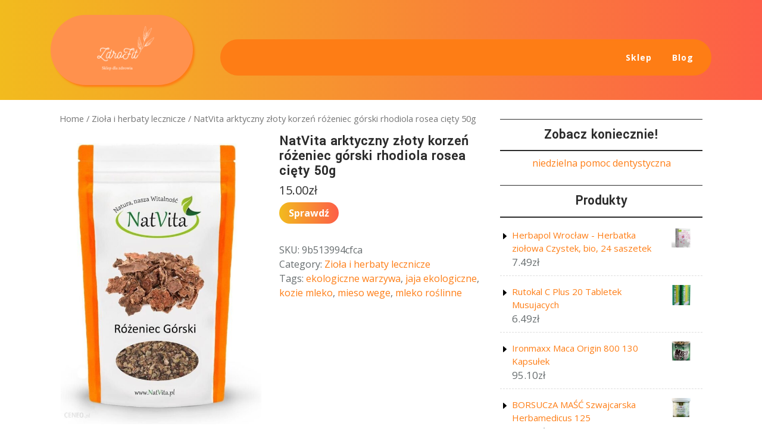

--- FILE ---
content_type: text/html; charset=UTF-8
request_url: https://zdrofit-health.pl/produkt/natvita-arktyczny-zloty-korzen-rozeniec-gorski-rhodiola-rosea-ciety-50g/
body_size: 18334
content:
<!DOCTYPE html>
<html lang="pl-PL" class="no-js no-svg">
<head>
	<meta charset="UTF-8">
	<meta name="viewport" content="width=device-width, initial-scale=1">
	<title>NatVita arktyczny złoty korzeń różeniec górski rhodiola rosea cięty 50g &#8211; ZdroFit</title>
<meta name='robots' content='max-image-preview:large' />
<link rel='dns-prefetch' href='//fonts.googleapis.com' />
<link rel="alternate" type="application/rss+xml" title="ZdroFit &raquo; Kanał z wpisami" href="https://zdrofit-health.pl/feed/" />
<link rel="alternate" type="application/rss+xml" title="ZdroFit &raquo; Kanał z komentarzami" href="https://zdrofit-health.pl/comments/feed/" />
<link rel="alternate" type="application/rss+xml" title="ZdroFit &raquo; NatVita arktyczny złoty korzeń różeniec górski rhodiola rosea cięty 50g Kanał z komentarzami" href="https://zdrofit-health.pl/produkt/natvita-arktyczny-zloty-korzen-rozeniec-gorski-rhodiola-rosea-ciety-50g/feed/" />
<link rel="alternate" title="oEmbed (JSON)" type="application/json+oembed" href="https://zdrofit-health.pl/wp-json/oembed/1.0/embed?url=https%3A%2F%2Fzdrofit-health.pl%2Fprodukt%2Fnatvita-arktyczny-zloty-korzen-rozeniec-gorski-rhodiola-rosea-ciety-50g%2F" />
<link rel="alternate" title="oEmbed (XML)" type="text/xml+oembed" href="https://zdrofit-health.pl/wp-json/oembed/1.0/embed?url=https%3A%2F%2Fzdrofit-health.pl%2Fprodukt%2Fnatvita-arktyczny-zloty-korzen-rozeniec-gorski-rhodiola-rosea-ciety-50g%2F&#038;format=xml" />
<style id='wp-img-auto-sizes-contain-inline-css' type='text/css'>
img:is([sizes=auto i],[sizes^="auto," i]){contain-intrinsic-size:3000px 1500px}
/*# sourceURL=wp-img-auto-sizes-contain-inline-css */
</style>
<style id='wp-emoji-styles-inline-css' type='text/css'>

	img.wp-smiley, img.emoji {
		display: inline !important;
		border: none !important;
		box-shadow: none !important;
		height: 1em !important;
		width: 1em !important;
		margin: 0 0.07em !important;
		vertical-align: -0.1em !important;
		background: none !important;
		padding: 0 !important;
	}
/*# sourceURL=wp-emoji-styles-inline-css */
</style>
<style id='wp-block-library-inline-css' type='text/css'>
:root{--wp-block-synced-color:#7a00df;--wp-block-synced-color--rgb:122,0,223;--wp-bound-block-color:var(--wp-block-synced-color);--wp-editor-canvas-background:#ddd;--wp-admin-theme-color:#007cba;--wp-admin-theme-color--rgb:0,124,186;--wp-admin-theme-color-darker-10:#006ba1;--wp-admin-theme-color-darker-10--rgb:0,107,160.5;--wp-admin-theme-color-darker-20:#005a87;--wp-admin-theme-color-darker-20--rgb:0,90,135;--wp-admin-border-width-focus:2px}@media (min-resolution:192dpi){:root{--wp-admin-border-width-focus:1.5px}}.wp-element-button{cursor:pointer}:root .has-very-light-gray-background-color{background-color:#eee}:root .has-very-dark-gray-background-color{background-color:#313131}:root .has-very-light-gray-color{color:#eee}:root .has-very-dark-gray-color{color:#313131}:root .has-vivid-green-cyan-to-vivid-cyan-blue-gradient-background{background:linear-gradient(135deg,#00d084,#0693e3)}:root .has-purple-crush-gradient-background{background:linear-gradient(135deg,#34e2e4,#4721fb 50%,#ab1dfe)}:root .has-hazy-dawn-gradient-background{background:linear-gradient(135deg,#faaca8,#dad0ec)}:root .has-subdued-olive-gradient-background{background:linear-gradient(135deg,#fafae1,#67a671)}:root .has-atomic-cream-gradient-background{background:linear-gradient(135deg,#fdd79a,#004a59)}:root .has-nightshade-gradient-background{background:linear-gradient(135deg,#330968,#31cdcf)}:root .has-midnight-gradient-background{background:linear-gradient(135deg,#020381,#2874fc)}:root{--wp--preset--font-size--normal:16px;--wp--preset--font-size--huge:42px}.has-regular-font-size{font-size:1em}.has-larger-font-size{font-size:2.625em}.has-normal-font-size{font-size:var(--wp--preset--font-size--normal)}.has-huge-font-size{font-size:var(--wp--preset--font-size--huge)}.has-text-align-center{text-align:center}.has-text-align-left{text-align:left}.has-text-align-right{text-align:right}.has-fit-text{white-space:nowrap!important}#end-resizable-editor-section{display:none}.aligncenter{clear:both}.items-justified-left{justify-content:flex-start}.items-justified-center{justify-content:center}.items-justified-right{justify-content:flex-end}.items-justified-space-between{justify-content:space-between}.screen-reader-text{border:0;clip-path:inset(50%);height:1px;margin:-1px;overflow:hidden;padding:0;position:absolute;width:1px;word-wrap:normal!important}.screen-reader-text:focus{background-color:#ddd;clip-path:none;color:#444;display:block;font-size:1em;height:auto;left:5px;line-height:normal;padding:15px 23px 14px;text-decoration:none;top:5px;width:auto;z-index:100000}html :where(.has-border-color){border-style:solid}html :where([style*=border-top-color]){border-top-style:solid}html :where([style*=border-right-color]){border-right-style:solid}html :where([style*=border-bottom-color]){border-bottom-style:solid}html :where([style*=border-left-color]){border-left-style:solid}html :where([style*=border-width]){border-style:solid}html :where([style*=border-top-width]){border-top-style:solid}html :where([style*=border-right-width]){border-right-style:solid}html :where([style*=border-bottom-width]){border-bottom-style:solid}html :where([style*=border-left-width]){border-left-style:solid}html :where(img[class*=wp-image-]){height:auto;max-width:100%}:where(figure){margin:0 0 1em}html :where(.is-position-sticky){--wp-admin--admin-bar--position-offset:var(--wp-admin--admin-bar--height,0px)}@media screen and (max-width:600px){html :where(.is-position-sticky){--wp-admin--admin-bar--position-offset:0px}}

/*# sourceURL=wp-block-library-inline-css */
</style><style id='global-styles-inline-css' type='text/css'>
:root{--wp--preset--aspect-ratio--square: 1;--wp--preset--aspect-ratio--4-3: 4/3;--wp--preset--aspect-ratio--3-4: 3/4;--wp--preset--aspect-ratio--3-2: 3/2;--wp--preset--aspect-ratio--2-3: 2/3;--wp--preset--aspect-ratio--16-9: 16/9;--wp--preset--aspect-ratio--9-16: 9/16;--wp--preset--color--black: #000000;--wp--preset--color--cyan-bluish-gray: #abb8c3;--wp--preset--color--white: #ffffff;--wp--preset--color--pale-pink: #f78da7;--wp--preset--color--vivid-red: #cf2e2e;--wp--preset--color--luminous-vivid-orange: #ff6900;--wp--preset--color--luminous-vivid-amber: #fcb900;--wp--preset--color--light-green-cyan: #7bdcb5;--wp--preset--color--vivid-green-cyan: #00d084;--wp--preset--color--pale-cyan-blue: #8ed1fc;--wp--preset--color--vivid-cyan-blue: #0693e3;--wp--preset--color--vivid-purple: #9b51e0;--wp--preset--gradient--vivid-cyan-blue-to-vivid-purple: linear-gradient(135deg,rgb(6,147,227) 0%,rgb(155,81,224) 100%);--wp--preset--gradient--light-green-cyan-to-vivid-green-cyan: linear-gradient(135deg,rgb(122,220,180) 0%,rgb(0,208,130) 100%);--wp--preset--gradient--luminous-vivid-amber-to-luminous-vivid-orange: linear-gradient(135deg,rgb(252,185,0) 0%,rgb(255,105,0) 100%);--wp--preset--gradient--luminous-vivid-orange-to-vivid-red: linear-gradient(135deg,rgb(255,105,0) 0%,rgb(207,46,46) 100%);--wp--preset--gradient--very-light-gray-to-cyan-bluish-gray: linear-gradient(135deg,rgb(238,238,238) 0%,rgb(169,184,195) 100%);--wp--preset--gradient--cool-to-warm-spectrum: linear-gradient(135deg,rgb(74,234,220) 0%,rgb(151,120,209) 20%,rgb(207,42,186) 40%,rgb(238,44,130) 60%,rgb(251,105,98) 80%,rgb(254,248,76) 100%);--wp--preset--gradient--blush-light-purple: linear-gradient(135deg,rgb(255,206,236) 0%,rgb(152,150,240) 100%);--wp--preset--gradient--blush-bordeaux: linear-gradient(135deg,rgb(254,205,165) 0%,rgb(254,45,45) 50%,rgb(107,0,62) 100%);--wp--preset--gradient--luminous-dusk: linear-gradient(135deg,rgb(255,203,112) 0%,rgb(199,81,192) 50%,rgb(65,88,208) 100%);--wp--preset--gradient--pale-ocean: linear-gradient(135deg,rgb(255,245,203) 0%,rgb(182,227,212) 50%,rgb(51,167,181) 100%);--wp--preset--gradient--electric-grass: linear-gradient(135deg,rgb(202,248,128) 0%,rgb(113,206,126) 100%);--wp--preset--gradient--midnight: linear-gradient(135deg,rgb(2,3,129) 0%,rgb(40,116,252) 100%);--wp--preset--font-size--small: 13px;--wp--preset--font-size--medium: 20px;--wp--preset--font-size--large: 36px;--wp--preset--font-size--x-large: 42px;--wp--preset--spacing--20: 0.44rem;--wp--preset--spacing--30: 0.67rem;--wp--preset--spacing--40: 1rem;--wp--preset--spacing--50: 1.5rem;--wp--preset--spacing--60: 2.25rem;--wp--preset--spacing--70: 3.38rem;--wp--preset--spacing--80: 5.06rem;--wp--preset--shadow--natural: 6px 6px 9px rgba(0, 0, 0, 0.2);--wp--preset--shadow--deep: 12px 12px 50px rgba(0, 0, 0, 0.4);--wp--preset--shadow--sharp: 6px 6px 0px rgba(0, 0, 0, 0.2);--wp--preset--shadow--outlined: 6px 6px 0px -3px rgb(255, 255, 255), 6px 6px rgb(0, 0, 0);--wp--preset--shadow--crisp: 6px 6px 0px rgb(0, 0, 0);}:where(.is-layout-flex){gap: 0.5em;}:where(.is-layout-grid){gap: 0.5em;}body .is-layout-flex{display: flex;}.is-layout-flex{flex-wrap: wrap;align-items: center;}.is-layout-flex > :is(*, div){margin: 0;}body .is-layout-grid{display: grid;}.is-layout-grid > :is(*, div){margin: 0;}:where(.wp-block-columns.is-layout-flex){gap: 2em;}:where(.wp-block-columns.is-layout-grid){gap: 2em;}:where(.wp-block-post-template.is-layout-flex){gap: 1.25em;}:where(.wp-block-post-template.is-layout-grid){gap: 1.25em;}.has-black-color{color: var(--wp--preset--color--black) !important;}.has-cyan-bluish-gray-color{color: var(--wp--preset--color--cyan-bluish-gray) !important;}.has-white-color{color: var(--wp--preset--color--white) !important;}.has-pale-pink-color{color: var(--wp--preset--color--pale-pink) !important;}.has-vivid-red-color{color: var(--wp--preset--color--vivid-red) !important;}.has-luminous-vivid-orange-color{color: var(--wp--preset--color--luminous-vivid-orange) !important;}.has-luminous-vivid-amber-color{color: var(--wp--preset--color--luminous-vivid-amber) !important;}.has-light-green-cyan-color{color: var(--wp--preset--color--light-green-cyan) !important;}.has-vivid-green-cyan-color{color: var(--wp--preset--color--vivid-green-cyan) !important;}.has-pale-cyan-blue-color{color: var(--wp--preset--color--pale-cyan-blue) !important;}.has-vivid-cyan-blue-color{color: var(--wp--preset--color--vivid-cyan-blue) !important;}.has-vivid-purple-color{color: var(--wp--preset--color--vivid-purple) !important;}.has-black-background-color{background-color: var(--wp--preset--color--black) !important;}.has-cyan-bluish-gray-background-color{background-color: var(--wp--preset--color--cyan-bluish-gray) !important;}.has-white-background-color{background-color: var(--wp--preset--color--white) !important;}.has-pale-pink-background-color{background-color: var(--wp--preset--color--pale-pink) !important;}.has-vivid-red-background-color{background-color: var(--wp--preset--color--vivid-red) !important;}.has-luminous-vivid-orange-background-color{background-color: var(--wp--preset--color--luminous-vivid-orange) !important;}.has-luminous-vivid-amber-background-color{background-color: var(--wp--preset--color--luminous-vivid-amber) !important;}.has-light-green-cyan-background-color{background-color: var(--wp--preset--color--light-green-cyan) !important;}.has-vivid-green-cyan-background-color{background-color: var(--wp--preset--color--vivid-green-cyan) !important;}.has-pale-cyan-blue-background-color{background-color: var(--wp--preset--color--pale-cyan-blue) !important;}.has-vivid-cyan-blue-background-color{background-color: var(--wp--preset--color--vivid-cyan-blue) !important;}.has-vivid-purple-background-color{background-color: var(--wp--preset--color--vivid-purple) !important;}.has-black-border-color{border-color: var(--wp--preset--color--black) !important;}.has-cyan-bluish-gray-border-color{border-color: var(--wp--preset--color--cyan-bluish-gray) !important;}.has-white-border-color{border-color: var(--wp--preset--color--white) !important;}.has-pale-pink-border-color{border-color: var(--wp--preset--color--pale-pink) !important;}.has-vivid-red-border-color{border-color: var(--wp--preset--color--vivid-red) !important;}.has-luminous-vivid-orange-border-color{border-color: var(--wp--preset--color--luminous-vivid-orange) !important;}.has-luminous-vivid-amber-border-color{border-color: var(--wp--preset--color--luminous-vivid-amber) !important;}.has-light-green-cyan-border-color{border-color: var(--wp--preset--color--light-green-cyan) !important;}.has-vivid-green-cyan-border-color{border-color: var(--wp--preset--color--vivid-green-cyan) !important;}.has-pale-cyan-blue-border-color{border-color: var(--wp--preset--color--pale-cyan-blue) !important;}.has-vivid-cyan-blue-border-color{border-color: var(--wp--preset--color--vivid-cyan-blue) !important;}.has-vivid-purple-border-color{border-color: var(--wp--preset--color--vivid-purple) !important;}.has-vivid-cyan-blue-to-vivid-purple-gradient-background{background: var(--wp--preset--gradient--vivid-cyan-blue-to-vivid-purple) !important;}.has-light-green-cyan-to-vivid-green-cyan-gradient-background{background: var(--wp--preset--gradient--light-green-cyan-to-vivid-green-cyan) !important;}.has-luminous-vivid-amber-to-luminous-vivid-orange-gradient-background{background: var(--wp--preset--gradient--luminous-vivid-amber-to-luminous-vivid-orange) !important;}.has-luminous-vivid-orange-to-vivid-red-gradient-background{background: var(--wp--preset--gradient--luminous-vivid-orange-to-vivid-red) !important;}.has-very-light-gray-to-cyan-bluish-gray-gradient-background{background: var(--wp--preset--gradient--very-light-gray-to-cyan-bluish-gray) !important;}.has-cool-to-warm-spectrum-gradient-background{background: var(--wp--preset--gradient--cool-to-warm-spectrum) !important;}.has-blush-light-purple-gradient-background{background: var(--wp--preset--gradient--blush-light-purple) !important;}.has-blush-bordeaux-gradient-background{background: var(--wp--preset--gradient--blush-bordeaux) !important;}.has-luminous-dusk-gradient-background{background: var(--wp--preset--gradient--luminous-dusk) !important;}.has-pale-ocean-gradient-background{background: var(--wp--preset--gradient--pale-ocean) !important;}.has-electric-grass-gradient-background{background: var(--wp--preset--gradient--electric-grass) !important;}.has-midnight-gradient-background{background: var(--wp--preset--gradient--midnight) !important;}.has-small-font-size{font-size: var(--wp--preset--font-size--small) !important;}.has-medium-font-size{font-size: var(--wp--preset--font-size--medium) !important;}.has-large-font-size{font-size: var(--wp--preset--font-size--large) !important;}.has-x-large-font-size{font-size: var(--wp--preset--font-size--x-large) !important;}
/*# sourceURL=global-styles-inline-css */
</style>

<style id='classic-theme-styles-inline-css' type='text/css'>
/*! This file is auto-generated */
.wp-block-button__link{color:#fff;background-color:#32373c;border-radius:9999px;box-shadow:none;text-decoration:none;padding:calc(.667em + 2px) calc(1.333em + 2px);font-size:1.125em}.wp-block-file__button{background:#32373c;color:#fff;text-decoration:none}
/*# sourceURL=/wp-includes/css/classic-themes.min.css */
</style>
<link rel='stylesheet' id='woocommerce-layout-css' href='https://zdrofit-health.pl/wp-content/plugins/woocommerce/assets/css/woocommerce-layout.css?ver=6.9.0' type='text/css' media='all' />
<link rel='stylesheet' id='woocommerce-smallscreen-css' href='https://zdrofit-health.pl/wp-content/plugins/woocommerce/assets/css/woocommerce-smallscreen.css?ver=6.9.0' type='text/css' media='only screen and (max-width: 768px)' />
<link rel='stylesheet' id='woocommerce-general-css' href='https://zdrofit-health.pl/wp-content/plugins/woocommerce/assets/css/woocommerce.css?ver=6.9.0' type='text/css' media='all' />
<style id='woocommerce-inline-inline-css' type='text/css'>
.woocommerce form .form-row .required { visibility: visible; }
/*# sourceURL=woocommerce-inline-inline-css */
</style>
<link rel='stylesheet' id='fitness-insight-fonts-css' href='//fonts.googleapis.com/css?family=Yantramanav%3Awght%40100%3B300%3B400%3B500%3B700%3B900' type='text/css' media='all' />
<link rel='stylesheet' id='bootstrap-style-css' href='https://zdrofit-health.pl/wp-content/themes/fitness-insight/assets/css/bootstrap.css?ver=6.9' type='text/css' media='all' />
<link rel='stylesheet' id='fitness-insight-style-css' href='https://zdrofit-health.pl/wp-content/themes/fitness-insight/style.css?ver=6.9' type='text/css' media='all' />
<style id='fitness-insight-style-inline-css' type='text/css'>
body{max-width: 100%;}.scroll-top button{}
body, button, input, select, textarea { font-family: Open Sans !important; }

/*# sourceURL=fitness-insight-style-inline-css */
</style>
<link rel='stylesheet' id='font-awesome-style-css' href='https://zdrofit-health.pl/wp-content/themes/fitness-insight/assets/css/fontawesome-all.css?ver=6.9' type='text/css' media='all' />
<link rel='stylesheet' id='fitness-insight-block-style-css' href='https://zdrofit-health.pl/wp-content/themes/fitness-insight/assets/css/blocks.css?ver=6.9' type='text/css' media='all' />
<link rel='stylesheet' id='fitness-insight-source-sans-css' href='//fonts.googleapis.com/css?family=Lato%3A400%2C700%2C400italic%2C700italic&#038;ver=6.9' type='text/css' media='all' />
<link rel='stylesheet' id='fitness-insight-body-fonts-css' href='//fonts.googleapis.com/css?family=Open+Sans%3A400italic%2C700italic%2C400%2C700&#038;ver=6.9' type='text/css' media='all' />
<script type="text/javascript" src="https://zdrofit-health.pl/wp-includes/js/jquery/jquery.min.js?ver=3.7.1" id="jquery-core-js"></script>
<script type="text/javascript" src="https://zdrofit-health.pl/wp-includes/js/jquery/jquery-migrate.min.js?ver=3.4.1" id="jquery-migrate-js"></script>
<script type="text/javascript" src="https://zdrofit-health.pl/wp-content/themes/fitness-insight/assets/js/fitness-insight-custom.js?ver=1" id="fitness-insight-custom.js-js"></script>
<script type="text/javascript" src="https://zdrofit-health.pl/wp-content/themes/fitness-insight/assets/js/navigation-focus.js?ver=1" id="fitness-insight-navigation-focus-js"></script>
<script type="text/javascript" src="https://zdrofit-health.pl/wp-content/themes/fitness-insight/assets/js/jquery.superfish.js?ver=1" id="superfish-js-js"></script>
<script type="text/javascript" src="https://zdrofit-health.pl/wp-content/themes/fitness-insight/assets/js/bootstrap.js?ver=1" id="bootstrap.js-js"></script>
<link rel="https://api.w.org/" href="https://zdrofit-health.pl/wp-json/" /><link rel="alternate" title="JSON" type="application/json" href="https://zdrofit-health.pl/wp-json/wp/v2/product/5455" /><link rel="EditURI" type="application/rsd+xml" title="RSD" href="https://zdrofit-health.pl/xmlrpc.php?rsd" />
<meta name="generator" content="WordPress 6.9" />
<meta name="generator" content="WooCommerce 6.9.0" />
<link rel="canonical" href="https://zdrofit-health.pl/produkt/natvita-arktyczny-zloty-korzen-rozeniec-gorski-rhodiola-rosea-ciety-50g/" />
<link rel='shortlink' href='https://zdrofit-health.pl/?p=5455' />
	<noscript><style>.woocommerce-product-gallery{ opacity: 1 !important; }</style></noscript>
	<link rel="icon" href="https://zdrofit-health.pl/wp-content/uploads/2022/09/cropped-cropped-logoz-32x32.png" sizes="32x32" />
<link rel="icon" href="https://zdrofit-health.pl/wp-content/uploads/2022/09/cropped-cropped-logoz-192x192.png" sizes="192x192" />
<link rel="apple-touch-icon" href="https://zdrofit-health.pl/wp-content/uploads/2022/09/cropped-cropped-logoz-180x180.png" />
<meta name="msapplication-TileImage" content="https://zdrofit-health.pl/wp-content/uploads/2022/09/cropped-cropped-logoz-270x270.png" />
		<style type="text/css" id="wp-custom-css">
			.woocommerce ul.products li.product a img {
    height: 230px;
    object-fit: contain;
}

.woocommerce ul.products li.product .woocommerce-loop-product__title {
    height: 90px;
    overflow: hidden;
}
li.product.type-product {
    padding: 5px 0px 15px!important;
    border: solid 1px #ff914d;
    border-radius: 10px;
}
.custom-logo-link img {
    max-height: 120px;
    padding: 0px 50px;
    background-color: #ff914d;
    border-radius: 70px;
		box-shadow: 3px 3px 3px;
}
.woocommerce div.product div.images img {
    width: 100%;
    height: 500px;
    object-fit: contain;
}		</style>
		</head>

<body class="wp-singular product-template-default single single-product postid-5455 wp-custom-logo wp-embed-responsive wp-theme-fitness-insight theme-fitness-insight woocommerce woocommerce-page woocommerce-no-js has-sidebar">

	<a class="skip-link screen-reader-text" href="#content">Skip to content</a>
		<div id="page" class="site">
		<div id="header">
			<div class="container">
				<div class="wrap_figure">
					<div class="row">
						<div class="col-lg-3 col-md-3 col-sm-12 align-self-center">
							<div class="logo">
						        				            		<a href="https://zdrofit-health.pl/" class="custom-logo-link" rel="home"><img width="294" height="250" src="https://zdrofit-health.pl/wp-content/uploads/2022/09/cropped-logoz.png" class="custom-logo" alt="ZdroFit" decoding="async" fetchpriority="high" /></a>					            				              					              							                						    </div>
						</div>
						<div class="col-lg-9 col-md-9 col-sm-12 align-self-center">
							<div class="top_header">
								<div class="row">
									<div class="col-lg-9 col-md-8 align-self-center">
																			</div>
									<div class="col-lg-3 col-md-4 align-self-center">
										<div class="links">
																					</div>
									</div>
								</div>
							</div>
							<div class="menu_header">
							   										<div class="toggle-menu gb_menu">
										<button onclick="fitness_insight_gb_Menu_open()" class="gb_toggle"><i class="fas fa-ellipsis-h"></i><p>Menu</p></button>
									</div>
														   		
<div id="gb_responsive" class="nav side_gb_nav">
	<nav id="top_gb_menu" class="gb_nav_menu" role="navigation" aria-label="Menu">
		<div class="gb_navigation clearfix"><ul id="menu-pr-menu1" class="clearfix mobile_nav"><li id="menu-item-4148" class="menu-item menu-item-type-post_type menu-item-object-page menu-item-home current_page_parent menu-item-4148"><a href="https://zdrofit-health.pl/">Sklep</a></li>
<li id="menu-item-4149" class="menu-item menu-item-type-post_type menu-item-object-page menu-item-4149"><a href="https://zdrofit-health.pl/blog/">Blog</a></li>
</ul></div>		<a href="javascript:void(0)" class="closebtn gb_menu" onclick="fitness_insight_gb_Menu_close()">x<span class="screen-reader-text">Close Menu</span></a>
	</nav>
</div>							</div>
						</div>
					</div>
				</div>
			</div>
		</div>
<main id="content">
	<div class="container">
		<div class="row m-0">
			<div class="col-lg-8 col-md-8">
				<div id="primary" class="content-area fitness-insight"><main id="main" class="site-main" role="main"><nav class="woocommerce-breadcrumb"><a href="https://zdrofit-health.pl">Home</a>&nbsp;&#47;&nbsp;<a href="https://zdrofit-health.pl/kategoria-produktu/ziola-i-herbaty-lecznicze/">Zioła i herbaty lecznicze</a>&nbsp;&#47;&nbsp;NatVita arktyczny złoty korzeń różeniec górski rhodiola rosea cięty 50g</nav>
					
						<div class="woocommerce-notices-wrapper"></div><div id="product-5455" class="product type-product post-5455 status-publish first instock product_cat-ziola-i-herbaty-lecznicze product_tag-ekologiczne-warzywa product_tag-jaja-ekologiczne product_tag-kozie-mleko product_tag-mieso-wege product_tag-mleko-roslinne has-post-thumbnail product-type-external">

	<div class="woocommerce-product-gallery woocommerce-product-gallery--with-images woocommerce-product-gallery--columns-4 images" data-columns="4" style="opacity: 0; transition: opacity .25s ease-in-out;">
	<figure class="woocommerce-product-gallery__wrapper">
		<div data-thumb="https://zdrofit-health.pl/wp-content/uploads/2022/09/i-natvita-arktyczny-zloty-korzen-rozeniec-gorski-rhodiola-rosea-ciety-50g-100x100.jpg" data-thumb-alt="" class="woocommerce-product-gallery__image"><a href="https://zdrofit-health.pl/wp-content/uploads/2022/09/i-natvita-arktyczny-zloty-korzen-rozeniec-gorski-rhodiola-rosea-ciety-50g.jpg"><img width="600" height="840" src="https://zdrofit-health.pl/wp-content/uploads/2022/09/i-natvita-arktyczny-zloty-korzen-rozeniec-gorski-rhodiola-rosea-ciety-50g-600x840.jpg" class="wp-post-image" alt="" title="i-natvita-arktyczny-zloty-korzen-rozeniec-gorski-rhodiola-rosea-ciety-50g" data-caption="" data-src="https://zdrofit-health.pl/wp-content/uploads/2022/09/i-natvita-arktyczny-zloty-korzen-rozeniec-gorski-rhodiola-rosea-ciety-50g.jpg" data-large_image="https://zdrofit-health.pl/wp-content/uploads/2022/09/i-natvita-arktyczny-zloty-korzen-rozeniec-gorski-rhodiola-rosea-ciety-50g.jpg" data-large_image_width="768" data-large_image_height="1075" decoding="async" srcset="https://zdrofit-health.pl/wp-content/uploads/2022/09/i-natvita-arktyczny-zloty-korzen-rozeniec-gorski-rhodiola-rosea-ciety-50g-600x840.jpg 600w, https://zdrofit-health.pl/wp-content/uploads/2022/09/i-natvita-arktyczny-zloty-korzen-rozeniec-gorski-rhodiola-rosea-ciety-50g-214x300.jpg 214w, https://zdrofit-health.pl/wp-content/uploads/2022/09/i-natvita-arktyczny-zloty-korzen-rozeniec-gorski-rhodiola-rosea-ciety-50g-732x1024.jpg 732w, https://zdrofit-health.pl/wp-content/uploads/2022/09/i-natvita-arktyczny-zloty-korzen-rozeniec-gorski-rhodiola-rosea-ciety-50g.jpg 768w" sizes="(max-width: 600px) 100vw, 600px" /></a></div>	</figure>
</div>

	<div class="summary entry-summary">
		<h1 class="product_title entry-title">NatVita arktyczny złoty korzeń różeniec górski rhodiola rosea cięty 50g</h1><p class="price"><span class="woocommerce-Price-amount amount"><bdi>15.00<span class="woocommerce-Price-currencySymbol">&#122;&#322;</span></bdi></span></p>

<form class="cart" action="https://zdrofit-health.pl/2708" method="get">
	
	<button type="submit" class="single_add_to_cart_button button alt">Sprawdź</button>

	
	</form>

<div class="product_meta">

	
	
		<span class="sku_wrapper">SKU: <span class="sku">9b513994cfca</span></span>

	
	<span class="posted_in">Category: <a href="https://zdrofit-health.pl/kategoria-produktu/ziola-i-herbaty-lecznicze/" rel="tag">Zioła i herbaty lecznicze</a></span>
	<span class="tagged_as">Tags: <a href="https://zdrofit-health.pl/tag-produktu/ekologiczne-warzywa/" rel="tag">ekologiczne warzywa</a>, <a href="https://zdrofit-health.pl/tag-produktu/jaja-ekologiczne/" rel="tag">jaja ekologiczne</a>, <a href="https://zdrofit-health.pl/tag-produktu/kozie-mleko/" rel="tag">kozie mleko</a>, <a href="https://zdrofit-health.pl/tag-produktu/mieso-wege/" rel="tag">mieso wege</a>, <a href="https://zdrofit-health.pl/tag-produktu/mleko-roslinne/" rel="tag">mleko roślinne</a></span>
	
</div>
	</div>

	
	<div class="woocommerce-tabs wc-tabs-wrapper">
		<ul class="tabs wc-tabs" role="tablist">
							<li class="description_tab" id="tab-title-description" role="tab" aria-controls="tab-description">
					<a href="#tab-description">
						Description					</a>
				</li>
					</ul>
					<div class="woocommerce-Tabs-panel woocommerce-Tabs-panel--description panel entry-content wc-tab" id="tab-description" role="tabpanel" aria-labelledby="tab-title-description">
				
	<h2>Description</h2>

<p style="text-align: center">NatVita // Zioła i herbaty lecznicze</p>
<p style="text-align: center">Różeniec górski z dziewiczych terenów Ałtaju zaliczany jest do grupy adaptogenów regulujących odporność organizmu na stres fizyczny, psychiczny oraz wprowadzający homeostazę w całym organizmie. Różeniec górski, znany też pod nazwą złotego korzenia, jest niezwykle bogaty w substancje poprawiające naszą wydolność na poziomie komórkowym. Różeniec świetnie sprawdza się on jako środek poprawiający siłę i wytrzymałość fizyczną. Odpowiada także za szybkie uzupełnienie zasobów energetycznych organizmu po wyczerpującym wysiłku fizycznym. Ze względu na te właściwości jest chętnie stosowany przez sportowców, którzy potrzebują szybkiej regeneracji. Przyjmowanie różeńca górskiego podnosi poziomu serotoniny (nazywanej także hormonem szczęścia), co bezpośrednio przekłada się na działanie antydepresyjne oraz poprawiające nastrój. Polecany jest osobom pracującym umysłowo oraz uczącym się ze względu na poprawę funkcjonowania pamięci długotrwałej, krótkotrwałej i koncentracji. Jego szerokie działanie wpływa również na poprawę funkcjonowania układów krwionośnego, pokarmowego oraz nerwowego.Skład: Różeniec Górski 100% (Rhodiola Rosea)Sposób przygotowania: 1 łyżkę surowca zalać 200 ml wrzątkiem. Pozostawić na 12 godzin. Pić po 1 stołowej łyżce (15 ml) pół godziny przed posiłkiem 3 w dzień przez 15 dni.Przechowywać w suchym, chłodnym i ciemnym miejscu, poza zasięgiem dzieci, przy wilgotności względnej nie większej niż 70%.Producent: Sp. z o.o. „Gorno-Ałtai-Farm”, 649440, w. Ongudaj, ul. Sowiestkaja 12, Rosja.E-mail: gorno_altay-farm@mail.ruImporter/Dystrybutor: PHU Bartłomiej Saczuk, ul. Popiełuszki 5/70, Olsztyn 10-695Termin ważności: 2 lata od daty produkcji.</p>
<p style="text-align: center"><span style="font-weight: 400">sos miodowo-musztardowy<br />
, monini granfruttato<br />
, produkty bio<br />
, tahina<br />
, krewetki tygrysie<br />
, czy musztarda jest zdrowa<br />
, bezglutenowa maka<br />
, dieta ubogoresztkowa kolonoskopią<br />
, epa kwas<br />
, witamina d3 naturalna<br />
, mleko ryżowe w proszku<br />
, mięta kędzierzawa<br />
, warzywa bio<br />
, siemię lniane bio<br />
, 4fizjo gumy oporowe<br />
, małe tgd góry do góry<br />
, chrupki bezglutenowe<br />
, henna z amlą i jatrophą<br />
, kremy vianek<br />
, masło kakaowe nierafinowane<br />
</span><span style="font-weight: 400"><br />
</span><span style="font-weight: 400"><a href="https://www.nisdb.net">niedzielna pomoc dentystyczna</a></span></p>
			</div>
		
			</div>


	<section class="related products">

					<h2>Related products</h2>
				
		<ul class="products columns-3">

			
					<li class="product type-product post-2856 status-publish first instock product_cat-ziola-i-herbaty-lecznicze product_tag-dojrzale-pl product_tag-ekowital product_tag-guma-guar-co-to product_tag-jak-gotowac-komose product_tag-makaron-zero-kalorii product_tag-vitapol-majonez has-post-thumbnail product-type-external">
	<a href="https://zdrofit-health.pl/produkt/herbapol-koniczyna-czerwona-kwiat-50g/" class="woocommerce-LoopProduct-link woocommerce-loop-product__link"><img width="300" height="238" src="https://zdrofit-health.pl/wp-content/uploads/2022/09/i-herbapol-koniczyna-czerwona-kwiat-50g-300x238.jpg" class="attachment-woocommerce_thumbnail size-woocommerce_thumbnail" alt="" decoding="async" /><h2 class="woocommerce-loop-product__title">Herbapol Koniczyna czerwona kwiat 50g</h2>
	<span class="price"><span class="woocommerce-Price-amount amount"><bdi>6.79<span class="woocommerce-Price-currencySymbol">&#122;&#322;</span></bdi></span></span>
</a><a href="https://zdrofit-health.pl/1415" data-quantity="1" class="button product_type_external" data-product_id="2856" data-product_sku="dd96a6fd81c3" aria-label="Sprawdź" rel="nofollow">Sprawdź</a></li>

			
					<li class="product type-product post-5475 status-publish instock product_cat-ziola-i-herbaty-lecznicze product_tag-beyond-meat-warszawa product_tag-granat product_tag-kombucha-sklep product_tag-komose has-post-thumbnail product-type-external">
	<a href="https://zdrofit-health.pl/produkt/dary-natury-rozeniec-gorski-klacze-50g/" class="woocommerce-LoopProduct-link woocommerce-loop-product__link"><img width="300" height="300" src="https://zdrofit-health.pl/wp-content/uploads/2022/09/i-dary-natury-rozeniec-gorski-klacze-50g-300x300.jpg" class="attachment-woocommerce_thumbnail size-woocommerce_thumbnail" alt="" decoding="async" srcset="https://zdrofit-health.pl/wp-content/uploads/2022/09/i-dary-natury-rozeniec-gorski-klacze-50g-300x300.jpg 300w, https://zdrofit-health.pl/wp-content/uploads/2022/09/i-dary-natury-rozeniec-gorski-klacze-50g-150x150.jpg 150w, https://zdrofit-health.pl/wp-content/uploads/2022/09/i-dary-natury-rozeniec-gorski-klacze-50g-100x100.jpg 100w" sizes="(max-width: 300px) 100vw, 300px" /><h2 class="woocommerce-loop-product__title">Dary Natury Różeniec górski kłącze 50g</h2>
	<span class="price"><span class="woocommerce-Price-amount amount"><bdi>13.90<span class="woocommerce-Price-currencySymbol">&#122;&#322;</span></bdi></span></span>
</a><a href="https://zdrofit-health.pl/2718" data-quantity="1" class="button product_type_external" data-product_id="5475" data-product_sku="1210944dd896" aria-label="Sprawdź" rel="nofollow">Sprawdź</a></li>

			
					<li class="product type-product post-7567 status-publish last instock product_cat-ziola-i-herbaty-lecznicze product_tag-cynamon-cejlonski product_tag-jogody product_tag-makaron-zero-kalorii has-post-thumbnail product-type-external">
	<a href="https://zdrofit-health.pl/produkt/gelviu-owoc-jarzebiny-jarzebina-suszona-ekologiczna-50g/" class="woocommerce-LoopProduct-link woocommerce-loop-product__link"><img width="300" height="300" src="https://zdrofit-health.pl/wp-content/uploads/2022/09/i-gelviu-owoc-jarzebiny-jarzebina-suszona-ekologiczna-50g-300x300.jpg" class="attachment-woocommerce_thumbnail size-woocommerce_thumbnail" alt="" decoding="async" loading="lazy" srcset="https://zdrofit-health.pl/wp-content/uploads/2022/09/i-gelviu-owoc-jarzebiny-jarzebina-suszona-ekologiczna-50g-300x300.jpg 300w, https://zdrofit-health.pl/wp-content/uploads/2022/09/i-gelviu-owoc-jarzebiny-jarzebina-suszona-ekologiczna-50g-150x150.jpg 150w, https://zdrofit-health.pl/wp-content/uploads/2022/09/i-gelviu-owoc-jarzebiny-jarzebina-suszona-ekologiczna-50g-100x100.jpg 100w" sizes="auto, (max-width: 300px) 100vw, 300px" /><h2 class="woocommerce-loop-product__title">Gelviu OWOC JARZĘBINY JARZĘBINA SUSZONA EKOLOGICZNA 50G</h2>
	<span class="price"><span class="woocommerce-Price-amount amount"><bdi>3.99<span class="woocommerce-Price-currencySymbol">&#122;&#322;</span></bdi></span></span>
</a><a href="https://zdrofit-health.pl/3766" data-quantity="1" class="button product_type_external" data-product_id="7567" data-product_sku="a4deeca59b35" aria-label="Sprawdź" rel="nofollow">Sprawdź</a></li>

			
					<li class="product type-product post-6738 status-publish first instock product_cat-ziola-i-herbaty-lecznicze product_tag-health-labs product_tag-kurkuma-przyprawa-jak-stosowac product_tag-mieso-roslinne product_tag-odzywka-onlybio product_tag-wege-mieso product_tag-zamiennik-miesa has-post-thumbnail product-type-external">
	<a href="https://zdrofit-health.pl/produkt/medfuture-czepota-puszysta-50g/" class="woocommerce-LoopProduct-link woocommerce-loop-product__link"><img width="300" height="300" src="https://zdrofit-health.pl/wp-content/uploads/2022/09/i-medfuture-czepota-puszysta-50g-300x300.jpg" class="attachment-woocommerce_thumbnail size-woocommerce_thumbnail" alt="" decoding="async" loading="lazy" srcset="https://zdrofit-health.pl/wp-content/uploads/2022/09/i-medfuture-czepota-puszysta-50g-300x300.jpg 300w, https://zdrofit-health.pl/wp-content/uploads/2022/09/i-medfuture-czepota-puszysta-50g-150x150.jpg 150w, https://zdrofit-health.pl/wp-content/uploads/2022/09/i-medfuture-czepota-puszysta-50g-100x100.jpg 100w" sizes="auto, (max-width: 300px) 100vw, 300px" /><h2 class="woocommerce-loop-product__title">Medfuture Czepota puszysta 50g</h2>
	<span class="price"><span class="woocommerce-Price-amount amount"><bdi>10.50<span class="woocommerce-Price-currencySymbol">&#122;&#322;</span></bdi></span></span>
</a><a href="https://zdrofit-health.pl/3350" data-quantity="1" class="button product_type_external" data-product_id="6738" data-product_sku="42e66f750807" aria-label="Sprawdź" rel="nofollow">Sprawdź</a></li>

			
					<li class="product type-product post-1310 status-publish instock product_cat-ziola-i-herbaty-lecznicze product_tag-benjamissimo-happy-edition-curcuma-ginger-lemon product_tag-guma-guar-co-to product_tag-sok-z-cytryn product_tag-wolowina-ekologiczna has-post-thumbnail product-type-external">
	<a href="https://zdrofit-health.pl/produkt/labofarm-ziola-fix-do-zmniejszenia-wagi-30-saszetek/" class="woocommerce-LoopProduct-link woocommerce-loop-product__link"><img width="300" height="300" src="https://zdrofit-health.pl/wp-content/uploads/2022/09/i-labofarm-ziola-fix-do-zmniejszenia-wagi-30-saszetek-300x300.jpg" class="attachment-woocommerce_thumbnail size-woocommerce_thumbnail" alt="" decoding="async" loading="lazy" srcset="https://zdrofit-health.pl/wp-content/uploads/2022/09/i-labofarm-ziola-fix-do-zmniejszenia-wagi-30-saszetek-300x300.jpg 300w, https://zdrofit-health.pl/wp-content/uploads/2022/09/i-labofarm-ziola-fix-do-zmniejszenia-wagi-30-saszetek-150x150.jpg 150w, https://zdrofit-health.pl/wp-content/uploads/2022/09/i-labofarm-ziola-fix-do-zmniejszenia-wagi-30-saszetek-100x100.jpg 100w" sizes="auto, (max-width: 300px) 100vw, 300px" /><h2 class="woocommerce-loop-product__title">LABOFARM Zioła fix Do zmniejszenia wagi 30 saszetek</h2>
	<span class="price"><span class="woocommerce-Price-amount amount"><bdi>13.55<span class="woocommerce-Price-currencySymbol">&#122;&#322;</span></bdi></span></span>
</a><a href="https://zdrofit-health.pl/646" data-quantity="1" class="button product_type_external" data-product_id="1310" data-product_sku="56d1a4f5ab9c" aria-label="Sprawdź" rel="nofollow">Sprawdź</a></li>

			
					<li class="product type-product post-2223 status-publish last instock product_cat-ziola-i-herbaty-lecznicze product_tag-makaron-0-kcal product_tag-makaron-0kcal product_tag-rozgryzanie-pestek-granatu product_tag-siemie-lniane-blonnik has-post-thumbnail product-type-external">
	<a href="https://zdrofit-health.pl/produkt/herbapol-malwa-czarna-kwiat-50g/" class="woocommerce-LoopProduct-link woocommerce-loop-product__link"><img width="300" height="288" src="https://zdrofit-health.pl/wp-content/uploads/2022/09/i-herbapol-malwa-czarna-kwiat-50g-300x288.jpg" class="attachment-woocommerce_thumbnail size-woocommerce_thumbnail" alt="" decoding="async" loading="lazy" /><h2 class="woocommerce-loop-product__title">Herbapol Malwa Czarna Kwiat 50g</h2>
	<span class="price"><span class="woocommerce-Price-amount amount"><bdi>8.39<span class="woocommerce-Price-currencySymbol">&#122;&#322;</span></bdi></span></span>
</a><a href="https://zdrofit-health.pl/1100" data-quantity="1" class="button product_type_external" data-product_id="2223" data-product_sku="f9c33d6d18a6" aria-label="Sprawdź" rel="nofollow">Sprawdź</a></li>

			
		</ul>

	</section>
	</div>


					
				</main></div>			</div>
							<div class="col-lg-4 col-md-4">
					
<aside id="sidebar" class="widget-area" role="complementary">
	<section id="custom_html-3" class="widget_text widget widget_custom_html"><div class="widget_container"><h3 class="widget-title">Zobacz koniecznie!</h3></div><div class="textwidget custom-html-widget"><p style="text-align:center;"><a href="https://www.nisdb.net" >niedzielna pomoc dentystyczna</a></p></div></section><section id="woocommerce_products-3" class="widget woocommerce widget_products"><div class="widget_container"><h3 class="widget-title">Produkty</h3></div><ul class="product_list_widget"><li>
	
	<a href="https://zdrofit-health.pl/produkt/herbapol-wroclaw-herbatka-ziolowa-czystek-bio-24-saszetek/">
		<img width="300" height="300" src="https://zdrofit-health.pl/wp-content/uploads/2022/09/i-herbapol-wroclaw-herbatka-ziolowa-czystek-bio-24-saszetek-300x300.jpg" class="attachment-woocommerce_thumbnail size-woocommerce_thumbnail" alt="" decoding="async" loading="lazy" srcset="https://zdrofit-health.pl/wp-content/uploads/2022/09/i-herbapol-wroclaw-herbatka-ziolowa-czystek-bio-24-saszetek-300x300.jpg 300w, https://zdrofit-health.pl/wp-content/uploads/2022/09/i-herbapol-wroclaw-herbatka-ziolowa-czystek-bio-24-saszetek-150x150.jpg 150w, https://zdrofit-health.pl/wp-content/uploads/2022/09/i-herbapol-wroclaw-herbatka-ziolowa-czystek-bio-24-saszetek-100x100.jpg 100w" sizes="auto, (max-width: 300px) 100vw, 300px" />		<span class="product-title">Herbapol Wrocław - Herbatka ziołowa Czystek, bio, 24 saszetek</span>
	</a>

				
	<span class="woocommerce-Price-amount amount"><bdi>7.49<span class="woocommerce-Price-currencySymbol">&#122;&#322;</span></bdi></span>
	</li>
<li>
	
	<a href="https://zdrofit-health.pl/produkt/rutokal-c-plus-20-tabletek-musujacych/">
		<img width="279" height="300" src="https://zdrofit-health.pl/wp-content/uploads/2022/09/i-rutokal-c-plus-20-tabletek-musujacych-279x300.jpg" class="attachment-woocommerce_thumbnail size-woocommerce_thumbnail" alt="" decoding="async" loading="lazy" />		<span class="product-title">Rutokal C Plus 20 Tabletek Musujacych</span>
	</a>

				
	<span class="woocommerce-Price-amount amount"><bdi>6.49<span class="woocommerce-Price-currencySymbol">&#122;&#322;</span></bdi></span>
	</li>
<li>
	
	<a href="https://zdrofit-health.pl/produkt/ironmaxx-maca-origin-800-130-kapsulek/">
		<img width="300" height="300" src="https://zdrofit-health.pl/wp-content/uploads/2022/09/i-ironmaxx-maca-origin-800-130-kapsulek-300x300.jpg" class="attachment-woocommerce_thumbnail size-woocommerce_thumbnail" alt="" decoding="async" loading="lazy" srcset="https://zdrofit-health.pl/wp-content/uploads/2022/09/i-ironmaxx-maca-origin-800-130-kapsulek-300x300.jpg 300w, https://zdrofit-health.pl/wp-content/uploads/2022/09/i-ironmaxx-maca-origin-800-130-kapsulek-150x150.jpg 150w, https://zdrofit-health.pl/wp-content/uploads/2022/09/i-ironmaxx-maca-origin-800-130-kapsulek-100x100.jpg 100w" sizes="auto, (max-width: 300px) 100vw, 300px" />		<span class="product-title">Ironmaxx Maca Origin 800 130 Kapsułek</span>
	</a>

				
	<span class="woocommerce-Price-amount amount"><bdi>95.10<span class="woocommerce-Price-currencySymbol">&#122;&#322;</span></bdi></span>
	</li>
<li>
	
	<a href="https://zdrofit-health.pl/produkt/borsucza-masc-szwajcarska-herbamedicus-125/">
		<img width="300" height="300" src="https://zdrofit-health.pl/wp-content/uploads/2022/09/i-borsucza-masc-szwajcarska-herbamedicus-125-300x300.jpg" class="attachment-woocommerce_thumbnail size-woocommerce_thumbnail" alt="" decoding="async" loading="lazy" srcset="https://zdrofit-health.pl/wp-content/uploads/2022/09/i-borsucza-masc-szwajcarska-herbamedicus-125-300x300.jpg 300w, https://zdrofit-health.pl/wp-content/uploads/2022/09/i-borsucza-masc-szwajcarska-herbamedicus-125-150x150.jpg 150w, https://zdrofit-health.pl/wp-content/uploads/2022/09/i-borsucza-masc-szwajcarska-herbamedicus-125-100x100.jpg 100w" sizes="auto, (max-width: 300px) 100vw, 300px" />		<span class="product-title">BORSUCzA MAŚĆ Szwajcarska Herbamedicus 125</span>
	</a>

				
	<span class="woocommerce-Price-amount amount"><bdi>24.90<span class="woocommerce-Price-currencySymbol">&#122;&#322;</span></bdi></span>
	</li>
<li>
	
	<a href="https://zdrofit-health.pl/produkt/sanon-krzem-cytrynowa-500-ml/">
		<img width="200" height="300" src="https://zdrofit-health.pl/wp-content/uploads/2022/09/i-sanon-krzem-cytrynowa-500-ml-200x300.jpg" class="attachment-woocommerce_thumbnail size-woocommerce_thumbnail" alt="" decoding="async" loading="lazy" />		<span class="product-title">Sanon Krzem Cytrynowa 500 ml</span>
	</a>

				
	<span class="woocommerce-Price-amount amount"><bdi>114.00<span class="woocommerce-Price-currencySymbol">&#122;&#322;</span></bdi></span>
	</li>
<li>
	
	<a href="https://zdrofit-health.pl/produkt/gwarantuje-dluzszy-cykl-jej-zycia-wysoka-wytrzymalosc-baterii-na-wielokrotne-ladowanie-zapewnia-codzienne-uzytkowanie-przez-ponad-2/">
		<img width="300" height="300" src="https://zdrofit-health.pl/wp-content/uploads/woocommerce-placeholder-300x300.png" class="woocommerce-placeholder wp-post-image" alt="Placeholder" decoding="async" loading="lazy" srcset="https://zdrofit-health.pl/wp-content/uploads/woocommerce-placeholder-300x300.png 300w, https://zdrofit-health.pl/wp-content/uploads/woocommerce-placeholder-100x100.png 100w, https://zdrofit-health.pl/wp-content/uploads/woocommerce-placeholder-600x600.png 600w, https://zdrofit-health.pl/wp-content/uploads/woocommerce-placeholder-1024x1024.png 1024w, https://zdrofit-health.pl/wp-content/uploads/woocommerce-placeholder-150x150.png 150w, https://zdrofit-health.pl/wp-content/uploads/woocommerce-placeholder-768x768.png 768w, https://zdrofit-health.pl/wp-content/uploads/woocommerce-placeholder.png 1200w" sizes="auto, (max-width: 300px) 100vw, 300px" />		<span class="product-title">gwarantuje dłuższy cykl jej życia. Wysoka wytrzymałość baterii na wielokrotne ładowanie zapewnia codzienne użytkowanie przez ponad 2</span>
	</a>

				
	<span class="woocommerce-Price-amount amount"><bdi>5.00<span class="woocommerce-Price-currencySymbol">&#122;&#322;</span></bdi></span>
	</li>
<li>
	
	<a href="https://zdrofit-health.pl/produkt/flo-swider-reczny-do-gleby-f250-35671/">
		<img width="300" height="300" src="https://zdrofit-health.pl/wp-content/uploads/2022/09/i-flo-swider-reczny-do-gleby-f250-35671-300x300.jpg" class="attachment-woocommerce_thumbnail size-woocommerce_thumbnail" alt="" decoding="async" loading="lazy" srcset="https://zdrofit-health.pl/wp-content/uploads/2022/09/i-flo-swider-reczny-do-gleby-f250-35671-300x300.jpg 300w, https://zdrofit-health.pl/wp-content/uploads/2022/09/i-flo-swider-reczny-do-gleby-f250-35671-150x150.jpg 150w, https://zdrofit-health.pl/wp-content/uploads/2022/09/i-flo-swider-reczny-do-gleby-f250-35671-100x100.jpg 100w" sizes="auto, (max-width: 300px) 100vw, 300px" />		<span class="product-title">Flo Świder Ręczny do Gleby F250 (35671)</span>
	</a>

				
	<span class="woocommerce-Price-amount amount"><bdi>68.73<span class="woocommerce-Price-currencySymbol">&#122;&#322;</span></bdi></span>
	</li>
<li>
	
	<a href="https://zdrofit-health.pl/produkt/centrum-ona-90-tabletek-centrum-on-90-tabletek/">
		<img width="300" height="250" src="https://zdrofit-health.pl/wp-content/uploads/2022/09/i-centrum-ona-90-tabletek-centrum-on-90-tabletek-300x250.jpg" class="attachment-woocommerce_thumbnail size-woocommerce_thumbnail" alt="" decoding="async" loading="lazy" />		<span class="product-title">Centrum Ona 90 tabletek + Centrum On 90 tabletek</span>
	</a>

				
	<span class="woocommerce-Price-amount amount"><bdi>90.99<span class="woocommerce-Price-currencySymbol">&#122;&#322;</span></bdi></span>
	</li>
<li>
	
	<a href="https://zdrofit-health.pl/produkt/usp-zdrowie-acatar-care-aerozol-do-nosa-15ml/">
		<img width="272" height="300" src="https://zdrofit-health.pl/wp-content/uploads/2022/09/i-usp-zdrowie-acatar-care-aerozol-do-nosa-15ml-272x300.jpg" class="attachment-woocommerce_thumbnail size-woocommerce_thumbnail" alt="" decoding="async" loading="lazy" />		<span class="product-title">Usp Zdrowie Acatar Care aerozol do nosa 15ml</span>
	</a>

				
	<span class="woocommerce-Price-amount amount"><bdi>16.74<span class="woocommerce-Price-currencySymbol">&#122;&#322;</span></bdi></span>
	</li>
<li>
	
	<a href="https://zdrofit-health.pl/produkt/trzy-ziarna-chlorella-1000-tabl/">
		<img width="300" height="300" src="https://zdrofit-health.pl/wp-content/uploads/2022/09/i-trzy-ziarna-chlorella-1000-tabl-300x300.jpg" class="attachment-woocommerce_thumbnail size-woocommerce_thumbnail" alt="" decoding="async" loading="lazy" srcset="https://zdrofit-health.pl/wp-content/uploads/2022/09/i-trzy-ziarna-chlorella-1000-tabl-300x300.jpg 300w, https://zdrofit-health.pl/wp-content/uploads/2022/09/i-trzy-ziarna-chlorella-1000-tabl-150x150.jpg 150w, https://zdrofit-health.pl/wp-content/uploads/2022/09/i-trzy-ziarna-chlorella-1000-tabl-100x100.jpg 100w" sizes="auto, (max-width: 300px) 100vw, 300px" />		<span class="product-title">Trzy Ziarna Chlorella 1000 tabl.</span>
	</a>

				
	<span class="woocommerce-Price-amount amount"><bdi>26.99<span class="woocommerce-Price-currencySymbol">&#122;&#322;</span></bdi></span>
	</li>
<li>
	
	<a href="https://zdrofit-health.pl/produkt/pharmovit-kontrola-stresu-bio-melisa-kozlekashwagandha-60-kapsulek/">
		<img width="300" height="300" src="https://zdrofit-health.pl/wp-content/uploads/2022/09/i-pharmovit-kontrola-stresu-bio-melisa-kozlek-ashwagandha-60-kapsulek-300x300.jpg" class="attachment-woocommerce_thumbnail size-woocommerce_thumbnail" alt="" decoding="async" loading="lazy" srcset="https://zdrofit-health.pl/wp-content/uploads/2022/09/i-pharmovit-kontrola-stresu-bio-melisa-kozlek-ashwagandha-60-kapsulek-300x300.jpg 300w, https://zdrofit-health.pl/wp-content/uploads/2022/09/i-pharmovit-kontrola-stresu-bio-melisa-kozlek-ashwagandha-60-kapsulek-150x150.jpg 150w, https://zdrofit-health.pl/wp-content/uploads/2022/09/i-pharmovit-kontrola-stresu-bio-melisa-kozlek-ashwagandha-60-kapsulek-100x100.jpg 100w" sizes="auto, (max-width: 300px) 100vw, 300px" />		<span class="product-title">Pharmovit Kontrola stresu bio melisa kozłek,ashwagandha 60 kapsułek</span>
	</a>

				
	<span class="woocommerce-Price-amount amount"><bdi>28.22<span class="woocommerce-Price-currencySymbol">&#122;&#322;</span></bdi></span>
	</li>
<li>
	
	<a href="https://zdrofit-health.pl/produkt/allnutrition-ashwagandha-forte-90caps/">
		<img width="300" height="300" src="https://zdrofit-health.pl/wp-content/uploads/2022/09/i-allnutrition-ashwagandha-forte-90caps-300x300.jpg" class="attachment-woocommerce_thumbnail size-woocommerce_thumbnail" alt="" decoding="async" loading="lazy" srcset="https://zdrofit-health.pl/wp-content/uploads/2022/09/i-allnutrition-ashwagandha-forte-90caps-300x300.jpg 300w, https://zdrofit-health.pl/wp-content/uploads/2022/09/i-allnutrition-ashwagandha-forte-90caps-150x150.jpg 150w, https://zdrofit-health.pl/wp-content/uploads/2022/09/i-allnutrition-ashwagandha-forte-90caps-100x100.jpg 100w" sizes="auto, (max-width: 300px) 100vw, 300px" />		<span class="product-title">AllNutrition Ashwagandha Forte 90caps</span>
	</a>

				
	<span class="woocommerce-Price-amount amount"><bdi>29.95<span class="woocommerce-Price-currencySymbol">&#122;&#322;</span></bdi></span>
	</li>
<li>
	
	<a href="https://zdrofit-health.pl/produkt/labofarm-ziola-fix-do-zmniejszenia-wagi-30-saszetek/">
		<img width="300" height="300" src="https://zdrofit-health.pl/wp-content/uploads/2022/09/i-labofarm-ziola-fix-do-zmniejszenia-wagi-30-saszetek-300x300.jpg" class="attachment-woocommerce_thumbnail size-woocommerce_thumbnail" alt="" decoding="async" loading="lazy" srcset="https://zdrofit-health.pl/wp-content/uploads/2022/09/i-labofarm-ziola-fix-do-zmniejszenia-wagi-30-saszetek-300x300.jpg 300w, https://zdrofit-health.pl/wp-content/uploads/2022/09/i-labofarm-ziola-fix-do-zmniejszenia-wagi-30-saszetek-150x150.jpg 150w, https://zdrofit-health.pl/wp-content/uploads/2022/09/i-labofarm-ziola-fix-do-zmniejszenia-wagi-30-saszetek-100x100.jpg 100w" sizes="auto, (max-width: 300px) 100vw, 300px" />		<span class="product-title">LABOFARM Zioła fix Do zmniejszenia wagi 30 saszetek</span>
	</a>

				
	<span class="woocommerce-Price-amount amount"><bdi>13.55<span class="woocommerce-Price-currencySymbol">&#122;&#322;</span></bdi></span>
	</li>
<li>
	
	<a href="https://zdrofit-health.pl/produkt/myvitasilver-witamina-b-50-complex-maxlevel-60-kapsulek/">
		<img width="300" height="300" src="https://zdrofit-health.pl/wp-content/uploads/2022/09/i-myvita-silver-witamina-b-50-complex-maxlevel-60-kapsulek-300x300.jpg" class="attachment-woocommerce_thumbnail size-woocommerce_thumbnail" alt="" decoding="async" loading="lazy" srcset="https://zdrofit-health.pl/wp-content/uploads/2022/09/i-myvita-silver-witamina-b-50-complex-maxlevel-60-kapsulek-300x300.jpg 300w, https://zdrofit-health.pl/wp-content/uploads/2022/09/i-myvita-silver-witamina-b-50-complex-maxlevel-60-kapsulek-150x150.jpg 150w, https://zdrofit-health.pl/wp-content/uploads/2022/09/i-myvita-silver-witamina-b-50-complex-maxlevel-60-kapsulek-100x100.jpg 100w" sizes="auto, (max-width: 300px) 100vw, 300px" />		<span class="product-title">MyVita,Silver witamina B-50 complex, Maxlevel, 60 kapsułek</span>
	</a>

				
	<span class="woocommerce-Price-amount amount"><bdi>38.70<span class="woocommerce-Price-currencySymbol">&#122;&#322;</span></bdi></span>
	</li>
<li>
	
	<a href="https://zdrofit-health.pl/produkt/vermeiren-przystawka-elektryczna-do-wozkow-manualnych-klick-electric/">
		<img width="300" height="300" src="https://zdrofit-health.pl/wp-content/uploads/2022/09/i-vermeiren-przystawka-elektryczna-do-wozkow-manualnych-klick-electric-300x300.jpg" class="attachment-woocommerce_thumbnail size-woocommerce_thumbnail" alt="" decoding="async" loading="lazy" srcset="https://zdrofit-health.pl/wp-content/uploads/2022/09/i-vermeiren-przystawka-elektryczna-do-wozkow-manualnych-klick-electric-300x300.jpg 300w, https://zdrofit-health.pl/wp-content/uploads/2022/09/i-vermeiren-przystawka-elektryczna-do-wozkow-manualnych-klick-electric-150x150.jpg 150w, https://zdrofit-health.pl/wp-content/uploads/2022/09/i-vermeiren-przystawka-elektryczna-do-wozkow-manualnych-klick-electric-100x100.jpg 100w" sizes="auto, (max-width: 300px) 100vw, 300px" />		<span class="product-title">Vermeiren Przystawka elektryczna do wózków manualnych Klick Electric</span>
	</a>

				
	<span class="woocommerce-Price-amount amount"><bdi>13 749.99<span class="woocommerce-Price-currencySymbol">&#122;&#322;</span></bdi></span>
	</li>
<li>
	
	<a href="https://zdrofit-health.pl/produkt/rafex-rhodiola-rozeniec-gorski-mielony-na-pyl-korzen-1kg/">
		<img width="300" height="300" src="https://zdrofit-health.pl/wp-content/uploads/2022/09/i-rafex-rhodiola-rozeniec-gorski-mielony-na-pyl-korzen-1kg-300x300.jpg" class="attachment-woocommerce_thumbnail size-woocommerce_thumbnail" alt="" decoding="async" loading="lazy" srcset="https://zdrofit-health.pl/wp-content/uploads/2022/09/i-rafex-rhodiola-rozeniec-gorski-mielony-na-pyl-korzen-1kg-300x300.jpg 300w, https://zdrofit-health.pl/wp-content/uploads/2022/09/i-rafex-rhodiola-rozeniec-gorski-mielony-na-pyl-korzen-1kg-150x150.jpg 150w, https://zdrofit-health.pl/wp-content/uploads/2022/09/i-rafex-rhodiola-rozeniec-gorski-mielony-na-pyl-korzen-1kg-100x100.jpg 100w" sizes="auto, (max-width: 300px) 100vw, 300px" />		<span class="product-title">Rafex Rhodiola różeniec górski mielony na pył korzeń 1kg</span>
	</a>

				
	<span class="woocommerce-Price-amount amount"><bdi>370.00<span class="woocommerce-Price-currencySymbol">&#122;&#322;</span></bdi></span>
	</li>
<li>
	
	<a href="https://zdrofit-health.pl/produkt/kaldewei-emalia-w-sztyfcie-687673580001/">
		<img width="300" height="300" src="https://zdrofit-health.pl/wp-content/uploads/2022/09/i-kaldewei-emalia-w-sztyfcie-687673580001-300x300.jpg" class="attachment-woocommerce_thumbnail size-woocommerce_thumbnail" alt="" decoding="async" loading="lazy" srcset="https://zdrofit-health.pl/wp-content/uploads/2022/09/i-kaldewei-emalia-w-sztyfcie-687673580001-300x300.jpg 300w, https://zdrofit-health.pl/wp-content/uploads/2022/09/i-kaldewei-emalia-w-sztyfcie-687673580001-150x150.jpg 150w, https://zdrofit-health.pl/wp-content/uploads/2022/09/i-kaldewei-emalia-w-sztyfcie-687673580001-100x100.jpg 100w" sizes="auto, (max-width: 300px) 100vw, 300px" />		<span class="product-title">Kaldewei Emalia w sztyfcie 687673580001</span>
	</a>

				
	<span class="woocommerce-Price-amount amount"><bdi>106.75<span class="woocommerce-Price-currencySymbol">&#122;&#322;</span></bdi></span>
	</li>
<li>
	
	<a href="https://zdrofit-health.pl/produkt/vitamina-c-naturcomplex-20sasz-x-5g/">
		<img width="300" height="300" src="https://zdrofit-health.pl/wp-content/uploads/2022/09/i-vitamina-c-naturcomplex-20sasz-x-5g-300x300.jpg" class="attachment-woocommerce_thumbnail size-woocommerce_thumbnail" alt="" decoding="async" loading="lazy" srcset="https://zdrofit-health.pl/wp-content/uploads/2022/09/i-vitamina-c-naturcomplex-20sasz-x-5g-300x300.jpg 300w, https://zdrofit-health.pl/wp-content/uploads/2022/09/i-vitamina-c-naturcomplex-20sasz-x-5g-150x150.jpg 150w, https://zdrofit-health.pl/wp-content/uploads/2022/09/i-vitamina-c-naturcomplex-20sasz-x-5g-100x100.jpg 100w" sizes="auto, (max-width: 300px) 100vw, 300px" />		<span class="product-title">Vitamina C Naturcomplex, 20sasz. x 5g</span>
	</a>

				
	<span class="woocommerce-Price-amount amount"><bdi>27.99<span class="woocommerce-Price-currencySymbol">&#122;&#322;</span></bdi></span>
	</li>
<li>
	
	<a href="https://zdrofit-health.pl/produkt/d-vitum-witamina-d-dla-niemowlat-twist-off-96-kaps/">
		<img width="300" height="300" src="https://zdrofit-health.pl/wp-content/uploads/2022/09/i-d-vitum-witamina-d-dla-niemowlat-twist-off-96-kaps-300x300.jpg" class="attachment-woocommerce_thumbnail size-woocommerce_thumbnail" alt="" decoding="async" loading="lazy" srcset="https://zdrofit-health.pl/wp-content/uploads/2022/09/i-d-vitum-witamina-d-dla-niemowlat-twist-off-96-kaps-300x300.jpg 300w, https://zdrofit-health.pl/wp-content/uploads/2022/09/i-d-vitum-witamina-d-dla-niemowlat-twist-off-96-kaps-150x150.jpg 150w, https://zdrofit-health.pl/wp-content/uploads/2022/09/i-d-vitum-witamina-d-dla-niemowlat-twist-off-96-kaps-100x100.jpg 100w" sizes="auto, (max-width: 300px) 100vw, 300px" />		<span class="product-title">D-VITUM - witamina D dla niemowląt - twist-off - 96 kaps.</span>
	</a>

				
	<span class="woocommerce-Price-amount amount"><bdi>12.99<span class="woocommerce-Price-currencySymbol">&#122;&#322;</span></bdi></span>
	</li>
<li>
	
	<a href="https://zdrofit-health.pl/produkt/meyra-wozek-elektryczny-optimus-2/">
		<img width="300" height="300" src="https://zdrofit-health.pl/wp-content/uploads/2022/09/i-meyra-wozek-elektryczny-optimus-2-300x300.jpg" class="attachment-woocommerce_thumbnail size-woocommerce_thumbnail" alt="" decoding="async" loading="lazy" srcset="https://zdrofit-health.pl/wp-content/uploads/2022/09/i-meyra-wozek-elektryczny-optimus-2-300x300.jpg 300w, https://zdrofit-health.pl/wp-content/uploads/2022/09/i-meyra-wozek-elektryczny-optimus-2-150x150.jpg 150w, https://zdrofit-health.pl/wp-content/uploads/2022/09/i-meyra-wozek-elektryczny-optimus-2-100x100.jpg 100w" sizes="auto, (max-width: 300px) 100vw, 300px" />		<span class="product-title">Meyra Wózek elektryczny OPTIMUS 2</span>
	</a>

				
	<span class="woocommerce-Price-amount amount"><bdi>25 197.90<span class="woocommerce-Price-currencySymbol">&#122;&#322;</span></bdi></span>
	</li>
</ul></section><section id="woocommerce_product_tag_cloud-3" class="widget woocommerce widget_product_tag_cloud"><div class="widget_container"><h3 class="widget-title">Product tags</h3></div><div class="tagcloud"><a href="https://zdrofit-health.pl/tag-produktu/24-organic/" class="tag-cloud-link tag-link-704 tag-link-position-1" style="font-size: 8.3333333333333pt;" aria-label="24 organic (78 products)">24 organic</a>
<a href="https://zdrofit-health.pl/tag-produktu/b12/" class="tag-cloud-link tag-link-727 tag-link-position-2" style="font-size: 13.333333333333pt;" aria-label="b12 (112 products)">b12</a>
<a href="https://zdrofit-health.pl/tag-produktu/beyond-meat-polska/" class="tag-cloud-link tag-link-710 tag-link-position-3" style="font-size: 8.6666666666667pt;" aria-label="beyond meat polska (80 products)">beyond meat polska</a>
<a href="https://zdrofit-health.pl/tag-produktu/burak/" class="tag-cloud-link tag-link-910 tag-link-position-4" style="font-size: 15.666666666667pt;" aria-label="burak (132 products)">burak</a>
<a href="https://zdrofit-health.pl/tag-produktu/ciasto-sekacz/" class="tag-cloud-link tag-link-735 tag-link-position-5" style="font-size: 18.333333333333pt;" aria-label="ciasto sekacz (157 products)">ciasto sekacz</a>
<a href="https://zdrofit-health.pl/tag-produktu/cynamon-cejlonski-wlasciwosci/" class="tag-cloud-link tag-link-796 tag-link-position-6" style="font-size: 8.3333333333333pt;" aria-label="cynamon cejloński właściwości (79 products)">cynamon cejloński właściwości</a>
<a href="https://zdrofit-health.pl/tag-produktu/czym-zastapic-nabial/" class="tag-cloud-link tag-link-726 tag-link-position-7" style="font-size: 16pt;" aria-label="czym zastąpić nabiał (134 products)">czym zastąpić nabiał</a>
<a href="https://zdrofit-health.pl/tag-produktu/ekologiczne-mieso/" class="tag-cloud-link tag-link-749 tag-link-position-8" style="font-size: 12.333333333333pt;" aria-label="ekologiczne mieso (103 products)">ekologiczne mieso</a>
<a href="https://zdrofit-health.pl/tag-produktu/ekowital/" class="tag-cloud-link tag-link-769 tag-link-position-9" style="font-size: 9pt;" aria-label="ekowital (82 products)">ekowital</a>
<a href="https://zdrofit-health.pl/tag-produktu/granat/" class="tag-cloud-link tag-link-775 tag-link-position-10" style="font-size: 16.666666666667pt;" aria-label="granat (140 products)">granat</a>
<a href="https://zdrofit-health.pl/tag-produktu/haagen-dazs/" class="tag-cloud-link tag-link-781 tag-link-position-11" style="font-size: 21.333333333333pt;" aria-label="häagen dazs (193 products)">häagen dazs</a>
<a href="https://zdrofit-health.pl/tag-produktu/jak-oczyscic-krewetki/" class="tag-cloud-link tag-link-762 tag-link-position-12" style="font-size: 9pt;" aria-label="jak oczyścić krewetki (82 products)">jak oczyścić krewetki</a>
<a href="https://zdrofit-health.pl/tag-produktu/jak-ugotowac-komose-ryzowa/" class="tag-cloud-link tag-link-725 tag-link-position-13" style="font-size: 14.666666666667pt;" aria-label="jak ugotować komosę ryżową (123 products)">jak ugotować komosę ryżową</a>
<a href="https://zdrofit-health.pl/tag-produktu/jelito-drazliwe/" class="tag-cloud-link tag-link-829 tag-link-position-14" style="font-size: 15.333333333333pt;" aria-label="jelito drażliwe (129 products)">jelito drażliwe</a>
<a href="https://zdrofit-health.pl/tag-produktu/komosa-ryzowa-jak-gotowac/" class="tag-cloud-link tag-link-785 tag-link-position-15" style="font-size: 15.666666666667pt;" aria-label="komosa ryżowa jak gotować (131 products)">komosa ryżowa jak gotować</a>
<a href="https://zdrofit-health.pl/tag-produktu/kurkuma/" class="tag-cloud-link tag-link-820 tag-link-position-16" style="font-size: 16pt;" aria-label="kurkuma (135 products)">kurkuma</a>
<a href="https://zdrofit-health.pl/tag-produktu/kwasna-smietana/" class="tag-cloud-link tag-link-857 tag-link-position-17" style="font-size: 18pt;" aria-label="kwaśna śmietana (153 products)">kwaśna śmietana</a>
<a href="https://zdrofit-health.pl/tag-produktu/leckers/" class="tag-cloud-link tag-link-802 tag-link-position-18" style="font-size: 14.333333333333pt;" aria-label="lecker&#039;s (118 products)">lecker&#039;s</a>
<a href="https://zdrofit-health.pl/tag-produktu/maka-orkiszowa/" class="tag-cloud-link tag-link-800 tag-link-position-19" style="font-size: 15.333333333333pt;" aria-label="maka orkiszowa (129 products)">maka orkiszowa</a>
<a href="https://zdrofit-health.pl/tag-produktu/maslo-migdalowe/" class="tag-cloud-link tag-link-816 tag-link-position-20" style="font-size: 9pt;" aria-label="masło migdałowe (82 products)">masło migdałowe</a>
<a href="https://zdrofit-health.pl/tag-produktu/mieso-ekologiczne/" class="tag-cloud-link tag-link-751 tag-link-position-21" style="font-size: 14.333333333333pt;" aria-label="mieso ekologiczne (120 products)">mieso ekologiczne</a>
<a href="https://zdrofit-health.pl/tag-produktu/mieso-wege/" class="tag-cloud-link tag-link-889 tag-link-position-22" style="font-size: 16.666666666667pt;" aria-label="mieso wege (140 products)">mieso wege</a>
<a href="https://zdrofit-health.pl/tag-produktu/mieso-bio/" class="tag-cloud-link tag-link-718 tag-link-position-23" style="font-size: 15.666666666667pt;" aria-label="mięso bio (132 products)">mięso bio</a>
<a href="https://zdrofit-health.pl/tag-produktu/mieso-roslinne/" class="tag-cloud-link tag-link-708 tag-link-position-24" style="font-size: 21pt;" aria-label="mięso roślinne (189 products)">mięso roślinne</a>
<a href="https://zdrofit-health.pl/tag-produktu/mieso-weganskie/" class="tag-cloud-link tag-link-884 tag-link-position-25" style="font-size: 13.666666666667pt;" aria-label="mięso wegańskie (115 products)">mięso wegańskie</a>
<a href="https://zdrofit-health.pl/tag-produktu/mleko-roslinne/" class="tag-cloud-link tag-link-888 tag-link-position-26" style="font-size: 14.333333333333pt;" aria-label="mleko roślinne (118 products)">mleko roślinne</a>
<a href="https://zdrofit-health.pl/tag-produktu/maka-z-ciecierzycy/" class="tag-cloud-link tag-link-890 tag-link-position-27" style="font-size: 16.333333333333pt;" aria-label="mąka z ciecierzycy (137 products)">mąka z ciecierzycy</a>
<a href="https://zdrofit-health.pl/tag-produktu/organic-farma-zdrowia/" class="tag-cloud-link tag-link-730 tag-link-position-28" style="font-size: 17.666666666667pt;" aria-label="organic farma zdrowia (152 products)">organic farma zdrowia</a>
<a href="https://zdrofit-health.pl/tag-produktu/organicmarket/" class="tag-cloud-link tag-link-942 tag-link-position-29" style="font-size: 9pt;" aria-label="organicmarket (83 products)">organicmarket</a>
<a href="https://zdrofit-health.pl/tag-produktu/plastik-w-oceanach/" class="tag-cloud-link tag-link-830 tag-link-position-30" style="font-size: 8pt;" aria-label="plastik w oceanach (77 products)">plastik w oceanach</a>
<a href="https://zdrofit-health.pl/tag-produktu/produkty-bez-laktozy/" class="tag-cloud-link tag-link-752 tag-link-position-31" style="font-size: 16.666666666667pt;" aria-label="produkty bez laktozy (141 products)">produkty bez laktozy</a>
<a href="https://zdrofit-health.pl/tag-produktu/przepis-na-sekacz/" class="tag-cloud-link tag-link-788 tag-link-position-32" style="font-size: 14.666666666667pt;" aria-label="przepis na sękacz (123 products)">przepis na sękacz</a>
<a href="https://zdrofit-health.pl/tag-produktu/quinoa-jak-gotowac/" class="tag-cloud-link tag-link-699 tag-link-position-33" style="font-size: 15.333333333333pt;" aria-label="quinoa jak gotowac (129 products)">quinoa jak gotowac</a>
<a href="https://zdrofit-health.pl/tag-produktu/roslinne-mieso/" class="tag-cloud-link tag-link-754 tag-link-position-34" style="font-size: 15.666666666667pt;" aria-label="roslinne mieso (131 products)">roslinne mieso</a>
<a href="https://zdrofit-health.pl/tag-produktu/soczewicy/" class="tag-cloud-link tag-link-924 tag-link-position-35" style="font-size: 8pt;" aria-label="soczewicy (77 products)">soczewicy</a>
<a href="https://zdrofit-health.pl/tag-produktu/sok-z-cytryn/" class="tag-cloud-link tag-link-855 tag-link-position-36" style="font-size: 15.666666666667pt;" aria-label="sok z cytryn (132 products)">sok z cytryn</a>
<a href="https://zdrofit-health.pl/tag-produktu/swieze-mleko/" class="tag-cloud-link tag-link-722 tag-link-position-37" style="font-size: 16.666666666667pt;" aria-label="swieze mleko (139 products)">swieze mleko</a>
<a href="https://zdrofit-health.pl/tag-produktu/sekacz-ciasto/" class="tag-cloud-link tag-link-862 tag-link-position-38" style="font-size: 16pt;" aria-label="sękacz ciasto (135 products)">sękacz ciasto</a>
<a href="https://zdrofit-health.pl/tag-produktu/sekacz-skad/" class="tag-cloud-link tag-link-881 tag-link-position-39" style="font-size: 15pt;" aria-label="sękacz skad (125 products)">sękacz skad</a>
<a href="https://zdrofit-health.pl/tag-produktu/vege-mieso/" class="tag-cloud-link tag-link-715 tag-link-position-40" style="font-size: 17pt;" aria-label="vege mieso (145 products)">vege mieso</a>
<a href="https://zdrofit-health.pl/tag-produktu/warzywa-online/" class="tag-cloud-link tag-link-874 tag-link-position-41" style="font-size: 8.3333333333333pt;" aria-label="warzywa online (78 products)">warzywa online</a>
<a href="https://zdrofit-health.pl/tag-produktu/weganskie-mieso/" class="tag-cloud-link tag-link-782 tag-link-position-42" style="font-size: 22pt;" aria-label="weganskie mieso (203 products)">weganskie mieso</a>
<a href="https://zdrofit-health.pl/tag-produktu/wege-mieso/" class="tag-cloud-link tag-link-737 tag-link-position-43" style="font-size: 16.333333333333pt;" aria-label="wege mieso (136 products)">wege mieso</a>
<a href="https://zdrofit-health.pl/tag-produktu/zupa-krem-pomidorowa/" class="tag-cloud-link tag-link-938 tag-link-position-44" style="font-size: 8pt;" aria-label="zupa krem pomidorowa (77 products)">zupa krem pomidorowa</a>
<a href="https://zdrofit-health.pl/tag-produktu/smietana-kwasna/" class="tag-cloud-link tag-link-809 tag-link-position-45" style="font-size: 8.3333333333333pt;" aria-label="śmietana kwaśna (79 products)">śmietana kwaśna</a></div></section>
		<section id="recent-posts-3" class="widget widget_recent_entries">
		<div class="widget_container"><h3 class="widget-title">Sprawdź ostatnie artykuły</h3></div>
		<ul>
											<li>
					<a href="https://zdrofit-health.pl/meska-moda-2026-ranking-sklepow-z-modnymi-akcesoriami/">Męska moda 2026 Ranking sklepów z modnymi akcesoriami</a>
									</li>
											<li>
					<a href="https://zdrofit-health.pl/profesjonalne-tlumaczenia-medyczne-wspierajace-branze-farmaceutyczna/">Profesjonalne Tłumaczenia Medyczne Wspierające Branżę Farmaceutyczną</a>
									</li>
											<li>
					<a href="https://zdrofit-health.pl/lekcje-angielskiego-w-warszawie-twoja-droga-do-sukcesu/">Lekcje angielskiego w Warszawie – Twoja droga do sukcesu</a>
									</li>
											<li>
					<a href="https://zdrofit-health.pl/swieze-pieczywo-z-serca-wroclawia/">Świeże pieczywo z serca Wrocławia</a>
									</li>
											<li>
					<a href="https://zdrofit-health.pl/odmien-swoja-urode-dzieki-nowoczesnym-zabiegom-medycyny-estetycznej/">Odmień swoją urodę dzięki nowoczesnym zabiegom medycyny estetycznej</a>
									</li>
											<li>
					<a href="https://zdrofit-health.pl/detektyw-w-warszawie-profesjonalne-rozwiazania-dla-twojej-sprawy/">Detektyw w Warszawie – profesjonalne rozwiązania dla Twojej sprawy</a>
									</li>
											<li>
					<a href="https://zdrofit-health.pl/idealne-przestrzenie-dla-biznesu-jak-wybrac-lokal-uslugowy-i-uzytkowy/">Idealne przestrzenie dla biznesu &#8211; jak wybrać lokal usługowy i użytkowy</a>
									</li>
											<li>
					<a href="https://zdrofit-health.pl/odmladzanie-spojrzenia-nowoczesne-zabiegi-na-okolice-oczu/">Odmładzanie spojrzenia &#8211; nowoczesne zabiegi na okolice oczu</a>
									</li>
											<li>
					<a href="https://zdrofit-health.pl/profesjonalna-relokacja-fabryk-sprawdzone-rozwiazania-przemyslowe/">Profesjonalna relokacja fabryk &#8211; sprawdzone rozwiązania przemysłowe</a>
									</li>
											<li>
					<a href="https://zdrofit-health.pl/gotowe-okulary-korekcyjne-w-atrakcyjnych-cenach/">Gotowe okulary korekcyjne w atrakcyjnych cenach</a>
									</li>
					</ul>

		</section></aside>				</div>
					</div>
	</div>
</main>

	<footer id="colophon" class="site-footer" role="contentinfo">
		<div class="copyright">
			<div class="container footer-content">
				
<aside class="widget-area" role="complementary">
	<div class="row">
		<div class="widget-column footer-widget-1 col-lg-3 col-md-3">
			<section id="woocommerce_products-4" class="widget woocommerce widget_products"><h3 class="widget-title">Polecane Produkty</h3><ul class="product_list_widget"><li>
	
	<a href="https://zdrofit-health.pl/produkt/aurospirul-triphala-500-kaps/">
		<img width="300" height="300" src="https://zdrofit-health.pl/wp-content/uploads/2022/09/i-aurospirul-triphala-500-kaps-300x300.jpg" class="attachment-woocommerce_thumbnail size-woocommerce_thumbnail" alt="" decoding="async" loading="lazy" srcset="https://zdrofit-health.pl/wp-content/uploads/2022/09/i-aurospirul-triphala-500-kaps-300x300.jpg 300w, https://zdrofit-health.pl/wp-content/uploads/2022/09/i-aurospirul-triphala-500-kaps-150x150.jpg 150w, https://zdrofit-health.pl/wp-content/uploads/2022/09/i-aurospirul-triphala-500-kaps-100x100.jpg 100w" sizes="auto, (max-width: 300px) 100vw, 300px" />		<span class="product-title">Aurospirul Triphala 500 Kaps.</span>
	</a>

				
	<span class="woocommerce-Price-amount amount"><bdi>235.00<span class="woocommerce-Price-currencySymbol">&#122;&#322;</span></bdi></span>
	</li>
<li>
	
	<a href="https://zdrofit-health.pl/produkt/bestlab-neurobest-wsparcie-ukladu-nerwowego-60-kapsulek/">
		<img width="300" height="300" src="https://zdrofit-health.pl/wp-content/uploads/2022/09/i-bestlab-neurobest-wsparcie-ukladu-nerwowego-60-kapsulek-300x300.jpg" class="attachment-woocommerce_thumbnail size-woocommerce_thumbnail" alt="" decoding="async" loading="lazy" srcset="https://zdrofit-health.pl/wp-content/uploads/2022/09/i-bestlab-neurobest-wsparcie-ukladu-nerwowego-60-kapsulek-300x300.jpg 300w, https://zdrofit-health.pl/wp-content/uploads/2022/09/i-bestlab-neurobest-wsparcie-ukladu-nerwowego-60-kapsulek-150x150.jpg 150w, https://zdrofit-health.pl/wp-content/uploads/2022/09/i-bestlab-neurobest-wsparcie-ukladu-nerwowego-60-kapsulek-100x100.jpg 100w" sizes="auto, (max-width: 300px) 100vw, 300px" />		<span class="product-title">BESTLAB NeuroBest (Wsparcie układu nerwowego) 60 Kapsułek</span>
	</a>

				
	<span class="woocommerce-Price-amount amount"><bdi>102.00<span class="woocommerce-Price-currencySymbol">&#122;&#322;</span></bdi></span>
	</li>
<li>
	
	<a href="https://zdrofit-health.pl/produkt/dietz-listo-kompaktowy-skuter-elektryczny/">
		<img width="300" height="300" src="https://zdrofit-health.pl/wp-content/uploads/2022/09/i-dietz-listo-kompaktowy-skuter-elektryczny-300x300.jpg" class="attachment-woocommerce_thumbnail size-woocommerce_thumbnail" alt="" decoding="async" loading="lazy" srcset="https://zdrofit-health.pl/wp-content/uploads/2022/09/i-dietz-listo-kompaktowy-skuter-elektryczny-300x300.jpg 300w, https://zdrofit-health.pl/wp-content/uploads/2022/09/i-dietz-listo-kompaktowy-skuter-elektryczny-150x150.jpg 150w, https://zdrofit-health.pl/wp-content/uploads/2022/09/i-dietz-listo-kompaktowy-skuter-elektryczny-100x100.jpg 100w" sizes="auto, (max-width: 300px) 100vw, 300px" />		<span class="product-title">DIETZ LISTO - KOMPAKTOWY SKUTER ELEKTRYCZNY</span>
	</a>

				
	<span class="woocommerce-Price-amount amount"><bdi>6 899.00<span class="woocommerce-Price-currencySymbol">&#122;&#322;</span></bdi></span>
	</li>
</ul></section>		</div>
		<div class="widget-column footer-widget-2 col-lg-3 col-md-3">
			<section id="woocommerce_products-5" class="widget woocommerce widget_products"><h3 class="widget-title">Hity</h3><ul class="product_list_widget"><li>
	
	<a href="https://zdrofit-health.pl/produkt/soniczna-szczoteczka-do-zebow-giogiraffe-gio-450-blue/">
		<img width="300" height="300" src="https://zdrofit-health.pl/wp-content/uploads/2022/09/i-innogio-soniczna-szczoteczka-do-zebow-giogiraffe-gio-450-blue-300x300.jpg" class="attachment-woocommerce_thumbnail size-woocommerce_thumbnail" alt="" decoding="async" loading="lazy" srcset="https://zdrofit-health.pl/wp-content/uploads/2022/09/i-innogio-soniczna-szczoteczka-do-zebow-giogiraffe-gio-450-blue-300x300.jpg 300w, https://zdrofit-health.pl/wp-content/uploads/2022/09/i-innogio-soniczna-szczoteczka-do-zebow-giogiraffe-gio-450-blue-150x150.jpg 150w, https://zdrofit-health.pl/wp-content/uploads/2022/09/i-innogio-soniczna-szczoteczka-do-zebow-giogiraffe-gio-450-blue-100x100.jpg 100w" sizes="auto, (max-width: 300px) 100vw, 300px" />		<span class="product-title">Soniczna szczoteczka do zębów GIOGiraffe-GIO-450 Blue"</span>
	</a>

				
	<span class="woocommerce-Price-amount amount"><bdi>75.67<span class="woocommerce-Price-currencySymbol">&#122;&#322;</span></bdi></span>
	</li>
<li>
	
	<a href="https://zdrofit-health.pl/produkt/intel-core-i5-12400f-25ghz-box-bx8071512400f/">
		<img width="300" height="300" src="https://zdrofit-health.pl/wp-content/uploads/2022/09/i-intel-core-i5-12400f-2-5ghz-box-bx8071512400f-300x300.jpg" class="attachment-woocommerce_thumbnail size-woocommerce_thumbnail" alt="" decoding="async" loading="lazy" srcset="https://zdrofit-health.pl/wp-content/uploads/2022/09/i-intel-core-i5-12400f-2-5ghz-box-bx8071512400f-300x300.jpg 300w, https://zdrofit-health.pl/wp-content/uploads/2022/09/i-intel-core-i5-12400f-2-5ghz-box-bx8071512400f-150x150.jpg 150w, https://zdrofit-health.pl/wp-content/uploads/2022/09/i-intel-core-i5-12400f-2-5ghz-box-bx8071512400f-100x100.jpg 100w" sizes="auto, (max-width: 300px) 100vw, 300px" />		<span class="product-title">Intel Core i5-12400F 2,5GHz BOX (BX8071512400F)</span>
	</a>

				
	<span class="woocommerce-Price-amount amount"><bdi>922.00<span class="woocommerce-Price-currencySymbol">&#122;&#322;</span></bdi></span>
	</li>
<li>
	
	<a href="https://zdrofit-health.pl/produkt/bebble-zel-na-zabkowanie-20ml/">
		<img width="300" height="300" src="https://zdrofit-health.pl/wp-content/uploads/2022/09/i-bebble-zel-na-zabkowanie-20ml-300x300.jpg" class="attachment-woocommerce_thumbnail size-woocommerce_thumbnail" alt="" decoding="async" loading="lazy" srcset="https://zdrofit-health.pl/wp-content/uploads/2022/09/i-bebble-zel-na-zabkowanie-20ml-300x300.jpg 300w, https://zdrofit-health.pl/wp-content/uploads/2022/09/i-bebble-zel-na-zabkowanie-20ml-150x150.jpg 150w, https://zdrofit-health.pl/wp-content/uploads/2022/09/i-bebble-zel-na-zabkowanie-20ml-100x100.jpg 100w" sizes="auto, (max-width: 300px) 100vw, 300px" />		<span class="product-title">Bebble żel na ząbkowanie 20ml</span>
	</a>

				
	<span class="woocommerce-Price-amount amount"><bdi>15.49<span class="woocommerce-Price-currencySymbol">&#122;&#322;</span></bdi></span>
	</li>
</ul></section>		</div>	
		<div class="widget-column footer-widget-3 col-lg-3 col-md-3">
			<section id="woocommerce_products-6" class="widget woocommerce widget_products"><h3 class="widget-title">Najczęściej Kupowane</h3><ul class="product_list_widget"><li>
	
	<a href="https://zdrofit-health.pl/produkt/vermeiren-carpo-2-ok-16km-h-skuter-inwalidzki-elektryczny/">
		<img width="300" height="284" src="https://zdrofit-health.pl/wp-content/uploads/2022/09/i-vermeiren-carpo-2-ok-16km-h-skuter-inwalidzki-elektryczny.jpg" class="attachment-woocommerce_thumbnail size-woocommerce_thumbnail" alt="" decoding="async" loading="lazy" />		<span class="product-title">Vermeiren CARPO 2 ok. 16km/h Skuter inwalidzki elektryczny</span>
	</a>

				
	<span class="woocommerce-Price-amount amount"><bdi>11 979.00<span class="woocommerce-Price-currencySymbol">&#122;&#322;</span></bdi></span>
	</li>
<li>
	
	<a href="https://zdrofit-health.pl/produkt/herbapol-spalacz-tluszczu-60kaps/">
		<img width="178" height="300" src="https://zdrofit-health.pl/wp-content/uploads/2022/09/i-herbapol-spalacz-tluszczu-60kaps.jpg" class="attachment-woocommerce_thumbnail size-woocommerce_thumbnail" alt="" decoding="async" loading="lazy" srcset="https://zdrofit-health.pl/wp-content/uploads/2022/09/i-herbapol-spalacz-tluszczu-60kaps.jpg 262w, https://zdrofit-health.pl/wp-content/uploads/2022/09/i-herbapol-spalacz-tluszczu-60kaps-178x300.jpg 178w" sizes="auto, (max-width: 178px) 100vw, 178px" />		<span class="product-title">Herbapol Spalacz tłuszczu, 60kaps.</span>
	</a>

				
	<span class="woocommerce-Price-amount amount"><bdi>29.63<span class="woocommerce-Price-currencySymbol">&#122;&#322;</span></bdi></span>
	</li>
<li>
	
	<a href="https://zdrofit-health.pl/produkt/avene-delikatny-zel-do-demakijazu-oczu-125ml/">
		<img width="227" height="300" src="https://zdrofit-health.pl/wp-content/uploads/2022/09/i-avene-delikatny-zel-do-demakijazu-oczu-125ml-227x300.jpg" class="attachment-woocommerce_thumbnail size-woocommerce_thumbnail" alt="" decoding="async" loading="lazy" />		<span class="product-title">Avene Delikatny żel do demakijażu oczu 125ml</span>
	</a>

				
	<span class="woocommerce-Price-amount amount"><bdi>33.72<span class="woocommerce-Price-currencySymbol">&#122;&#322;</span></bdi></span>
	</li>
</ul></section>		</div>
		<div class="widget-column footer-widget-4 col-lg-3 col-md-3">
			<section id="nav_menu-3" class="widget widget_nav_menu"><h3 class="widget-title">Menu</h3><div class="menu-pr-menu1-container"><ul id="menu-pr-menu1-1" class="menu"><li class="menu-item menu-item-type-post_type menu-item-object-page menu-item-home current_page_parent menu-item-4148"><a href="https://zdrofit-health.pl/">Sklep</a></li>
<li class="menu-item menu-item-type-post_type menu-item-object-page menu-item-4149"><a href="https://zdrofit-health.pl/blog/">Blog</a></li>
</ul></div></section>		</div>
	</div>
</aside>			</div>
		</div>
		<div class="site-info">

    zdrofit &copy; 2022<a href="https://www.ovationthemes.com/wordpress/free-fitness-wordpress-theme/"> Fitness WordPress Theme</a>
</div>
				<div class="scroll-top">
			<button type=button id="fitness-insight-scroll-to-top" class="scrollup"><i class="fas fa-chevron-up"></i></button>
		</div>
			</footer>
<script type="speculationrules">
{"prefetch":[{"source":"document","where":{"and":[{"href_matches":"/*"},{"not":{"href_matches":["/wp-*.php","/wp-admin/*","/wp-content/uploads/*","/wp-content/*","/wp-content/plugins/*","/wp-content/themes/fitness-insight/*","/*\\?(.+)"]}},{"not":{"selector_matches":"a[rel~=\"nofollow\"]"}},{"not":{"selector_matches":".no-prefetch, .no-prefetch a"}}]},"eagerness":"conservative"}]}
</script>
<script type="application/ld+json">{"@context":"https:\/\/schema.org\/","@graph":[{"@context":"https:\/\/schema.org\/","@type":"BreadcrumbList","itemListElement":[{"@type":"ListItem","position":1,"item":{"name":"Home","@id":"https:\/\/zdrofit-health.pl"}},{"@type":"ListItem","position":2,"item":{"name":"Zio\u0142a i herbaty lecznicze","@id":"https:\/\/zdrofit-health.pl\/kategoria-produktu\/ziola-i-herbaty-lecznicze\/"}},{"@type":"ListItem","position":3,"item":{"name":"NatVita arktyczny z\u0142oty korze\u0144 r\u00f3\u017ceniec g\u00f3rski rhodiola rosea ci\u0119ty 50g","@id":"https:\/\/zdrofit-health.pl\/produkt\/natvita-arktyczny-zloty-korzen-rozeniec-gorski-rhodiola-rosea-ciety-50g\/"}}]},{"@context":"https:\/\/schema.org\/","@type":"Product","@id":"https:\/\/zdrofit-health.pl\/produkt\/natvita-arktyczny-zloty-korzen-rozeniec-gorski-rhodiola-rosea-ciety-50g\/#product","name":"NatVita arktyczny z\u0142oty korze\u0144 r\u00f3\u017ceniec g\u00f3rski rhodiola rosea ci\u0119ty 50g","url":"https:\/\/zdrofit-health.pl\/produkt\/natvita-arktyczny-zloty-korzen-rozeniec-gorski-rhodiola-rosea-ciety-50g\/","description":"NatVita \/\/ Zio\u0142a i herbaty lecznicze\r\nR\u00f3\u017ceniec g\u00f3rski z dziewiczych teren\u00f3w A\u0142taju zaliczany jest do grupy adaptogen\u00f3w reguluj\u0105cych odporno\u015b\u0107 organizmu na stres fizyczny, psychiczny oraz wprowadzaj\u0105cy homeostaz\u0119 w ca\u0142ym organizmie. R\u00f3\u017ceniec g\u00f3rski, znany te\u017c pod nazw\u0105 z\u0142otego korzenia, jest niezwykle bogaty w substancje poprawiaj\u0105ce nasz\u0105 wydolno\u015b\u0107 na poziomie kom\u00f3rkowym. R\u00f3\u017ceniec \u015bwietnie sprawdza si\u0119 on jako \u015brodek poprawiaj\u0105cy si\u0142\u0119 i wytrzyma\u0142o\u015b\u0107 fizyczn\u0105. Odpowiada tak\u017ce za szybkie uzupe\u0142nienie zasob\u00f3w energetycznych organizmu po wyczerpuj\u0105cym wysi\u0142ku fizycznym. Ze wzgl\u0119du na te w\u0142a\u015bciwo\u015bci jest ch\u0119tnie stosowany przez sportowc\u00f3w, kt\u00f3rzy potrzebuj\u0105 szybkiej regeneracji. Przyjmowanie r\u00f3\u017ce\u0144ca g\u00f3rskiego podnosi poziomu serotoniny (nazywanej tak\u017ce hormonem szcz\u0119\u015bcia), co bezpo\u015brednio przek\u0142ada si\u0119 na dzia\u0142anie antydepresyjne oraz poprawiaj\u0105ce nastr\u00f3j. Polecany jest osobom pracuj\u0105cym umys\u0142owo oraz ucz\u0105cym si\u0119 ze wzgl\u0119du na popraw\u0119 funkcjonowania pami\u0119ci d\u0142ugotrwa\u0142ej, kr\u00f3tkotrwa\u0142ej i koncentracji. Jego szerokie dzia\u0142anie wp\u0142ywa r\u00f3wnie\u017c na popraw\u0119 funkcjonowania uk\u0142ad\u00f3w krwiono\u015bnego, pokarmowego oraz nerwowego.Sk\u0142ad: R\u00f3\u017ceniec G\u00f3rski 100% (Rhodiola Rosea)Spos\u00f3b przygotowania: 1 \u0142y\u017ck\u0119 surowca zala\u0107 200 ml wrz\u0105tkiem. Pozostawi\u0107 na 12 godzin. Pi\u0107 po 1 sto\u0142owej \u0142y\u017cce (15 ml) p\u00f3\u0142 godziny przed posi\u0142kiem 3 w dzie\u0144 przez 15 dni.Przechowywa\u0107 w suchym, ch\u0142odnym i ciemnym miejscu, poza zasi\u0119giem dzieci, przy wilgotno\u015bci wzgl\u0119dnej nie wi\u0119kszej ni\u017c 70%.Producent: Sp. z o.o. \u201eGorno-A\u0142tai-Farm\u201d, 649440, w. Ongudaj, ul. Sowiestkaja 12, Rosja.E-mail: gorno_altay-farm@mail.ruImporter\/Dystrybutor: PHU Bart\u0142omiej Saczuk, ul. Popie\u0142uszki 5\/70, Olsztyn 10-695Termin wa\u017cno\u015bci: 2 lata od daty produkcji.\r\nsos miodowo-musztardowy\r, monini granfruttato\r, produkty bio\r, tahina\r, krewetki tygrysie\r, czy musztarda jest zdrowa\r, bezglutenowa maka\r, dieta ubogoresztkowa kolonoskopi\u0105\r, epa kwas\r, witamina d3 naturalna\r, mleko ry\u017cowe w proszku\r, mi\u0119ta k\u0119dzierzawa\r, warzywa bio\r, siemi\u0119 lniane bio\r, 4fizjo gumy oporowe\r, ma\u0142e tgd g\u00f3ry do g\u00f3ry\r, chrupki bezglutenowe\r, henna z aml\u0105 i jatroph\u0105\r, kremy vianek\r, mas\u0142o kakaowe nierafinowane\r\r\nniedzielna pomoc dentystyczna","image":"https:\/\/zdrofit-health.pl\/wp-content\/uploads\/2022\/09\/i-natvita-arktyczny-zloty-korzen-rozeniec-gorski-rhodiola-rosea-ciety-50g.jpg","sku":"9b513994cfca","offers":[{"@type":"Offer","price":"15.00","priceValidUntil":"2026-12-31","priceSpecification":{"price":"15.00","priceCurrency":"PLN","valueAddedTaxIncluded":"false"},"priceCurrency":"PLN","availability":"http:\/\/schema.org\/InStock","url":"https:\/\/zdrofit-health.pl\/produkt\/natvita-arktyczny-zloty-korzen-rozeniec-gorski-rhodiola-rosea-ciety-50g\/","seller":{"@type":"Organization","name":"ZdroFit","url":"https:\/\/zdrofit-health.pl"}}]}]}</script>	<script type="text/javascript">
		(function () {
			var c = document.body.className;
			c = c.replace(/woocommerce-no-js/, 'woocommerce-js');
			document.body.className = c;
		})();
	</script>
	<script type="text/javascript" src="https://zdrofit-health.pl/wp-content/plugins/woocommerce/assets/js/jquery-blockui/jquery.blockUI.min.js?ver=2.7.0-wc.6.9.0" id="jquery-blockui-js"></script>
<script type="text/javascript" id="wc-add-to-cart-js-extra">
/* <![CDATA[ */
var wc_add_to_cart_params = {"ajax_url":"/wp-admin/admin-ajax.php","wc_ajax_url":"/?wc-ajax=%%endpoint%%","i18n_view_cart":"View cart","cart_url":"https://zdrofit-health.pl/koszyk/","is_cart":"","cart_redirect_after_add":"no"};
//# sourceURL=wc-add-to-cart-js-extra
/* ]]> */
</script>
<script type="text/javascript" src="https://zdrofit-health.pl/wp-content/plugins/woocommerce/assets/js/frontend/add-to-cart.min.js?ver=6.9.0" id="wc-add-to-cart-js"></script>
<script type="text/javascript" id="wc-single-product-js-extra">
/* <![CDATA[ */
var wc_single_product_params = {"i18n_required_rating_text":"Please select a rating","review_rating_required":"yes","flexslider":{"rtl":false,"animation":"slide","smoothHeight":true,"directionNav":false,"controlNav":"thumbnails","slideshow":false,"animationSpeed":500,"animationLoop":false,"allowOneSlide":false},"zoom_enabled":"","zoom_options":[],"photoswipe_enabled":"","photoswipe_options":{"shareEl":false,"closeOnScroll":false,"history":false,"hideAnimationDuration":0,"showAnimationDuration":0},"flexslider_enabled":""};
//# sourceURL=wc-single-product-js-extra
/* ]]> */
</script>
<script type="text/javascript" src="https://zdrofit-health.pl/wp-content/plugins/woocommerce/assets/js/frontend/single-product.min.js?ver=6.9.0" id="wc-single-product-js"></script>
<script type="text/javascript" src="https://zdrofit-health.pl/wp-content/plugins/woocommerce/assets/js/js-cookie/js.cookie.min.js?ver=2.1.4-wc.6.9.0" id="js-cookie-js"></script>
<script type="text/javascript" id="woocommerce-js-extra">
/* <![CDATA[ */
var woocommerce_params = {"ajax_url":"/wp-admin/admin-ajax.php","wc_ajax_url":"/?wc-ajax=%%endpoint%%"};
//# sourceURL=woocommerce-js-extra
/* ]]> */
</script>
<script type="text/javascript" src="https://zdrofit-health.pl/wp-content/plugins/woocommerce/assets/js/frontend/woocommerce.min.js?ver=6.9.0" id="woocommerce-js"></script>
<script type="text/javascript" id="wc-cart-fragments-js-extra">
/* <![CDATA[ */
var wc_cart_fragments_params = {"ajax_url":"/wp-admin/admin-ajax.php","wc_ajax_url":"/?wc-ajax=%%endpoint%%","cart_hash_key":"wc_cart_hash_d73640dd34b7b50dc83051fe9ac22af5","fragment_name":"wc_fragments_d73640dd34b7b50dc83051fe9ac22af5","request_timeout":"5000"};
//# sourceURL=wc-cart-fragments-js-extra
/* ]]> */
</script>
<script type="text/javascript" src="https://zdrofit-health.pl/wp-content/plugins/woocommerce/assets/js/frontend/cart-fragments.min.js?ver=6.9.0" id="wc-cart-fragments-js"></script>
<script id="wp-emoji-settings" type="application/json">
{"baseUrl":"https://s.w.org/images/core/emoji/17.0.2/72x72/","ext":".png","svgUrl":"https://s.w.org/images/core/emoji/17.0.2/svg/","svgExt":".svg","source":{"concatemoji":"https://zdrofit-health.pl/wp-includes/js/wp-emoji-release.min.js?ver=6.9"}}
</script>
<script type="module">
/* <![CDATA[ */
/*! This file is auto-generated */
const a=JSON.parse(document.getElementById("wp-emoji-settings").textContent),o=(window._wpemojiSettings=a,"wpEmojiSettingsSupports"),s=["flag","emoji"];function i(e){try{var t={supportTests:e,timestamp:(new Date).valueOf()};sessionStorage.setItem(o,JSON.stringify(t))}catch(e){}}function c(e,t,n){e.clearRect(0,0,e.canvas.width,e.canvas.height),e.fillText(t,0,0);t=new Uint32Array(e.getImageData(0,0,e.canvas.width,e.canvas.height).data);e.clearRect(0,0,e.canvas.width,e.canvas.height),e.fillText(n,0,0);const a=new Uint32Array(e.getImageData(0,0,e.canvas.width,e.canvas.height).data);return t.every((e,t)=>e===a[t])}function p(e,t){e.clearRect(0,0,e.canvas.width,e.canvas.height),e.fillText(t,0,0);var n=e.getImageData(16,16,1,1);for(let e=0;e<n.data.length;e++)if(0!==n.data[e])return!1;return!0}function u(e,t,n,a){switch(t){case"flag":return n(e,"\ud83c\udff3\ufe0f\u200d\u26a7\ufe0f","\ud83c\udff3\ufe0f\u200b\u26a7\ufe0f")?!1:!n(e,"\ud83c\udde8\ud83c\uddf6","\ud83c\udde8\u200b\ud83c\uddf6")&&!n(e,"\ud83c\udff4\udb40\udc67\udb40\udc62\udb40\udc65\udb40\udc6e\udb40\udc67\udb40\udc7f","\ud83c\udff4\u200b\udb40\udc67\u200b\udb40\udc62\u200b\udb40\udc65\u200b\udb40\udc6e\u200b\udb40\udc67\u200b\udb40\udc7f");case"emoji":return!a(e,"\ud83e\u1fac8")}return!1}function f(e,t,n,a){let r;const o=(r="undefined"!=typeof WorkerGlobalScope&&self instanceof WorkerGlobalScope?new OffscreenCanvas(300,150):document.createElement("canvas")).getContext("2d",{willReadFrequently:!0}),s=(o.textBaseline="top",o.font="600 32px Arial",{});return e.forEach(e=>{s[e]=t(o,e,n,a)}),s}function r(e){var t=document.createElement("script");t.src=e,t.defer=!0,document.head.appendChild(t)}a.supports={everything:!0,everythingExceptFlag:!0},new Promise(t=>{let n=function(){try{var e=JSON.parse(sessionStorage.getItem(o));if("object"==typeof e&&"number"==typeof e.timestamp&&(new Date).valueOf()<e.timestamp+604800&&"object"==typeof e.supportTests)return e.supportTests}catch(e){}return null}();if(!n){if("undefined"!=typeof Worker&&"undefined"!=typeof OffscreenCanvas&&"undefined"!=typeof URL&&URL.createObjectURL&&"undefined"!=typeof Blob)try{var e="postMessage("+f.toString()+"("+[JSON.stringify(s),u.toString(),c.toString(),p.toString()].join(",")+"));",a=new Blob([e],{type:"text/javascript"});const r=new Worker(URL.createObjectURL(a),{name:"wpTestEmojiSupports"});return void(r.onmessage=e=>{i(n=e.data),r.terminate(),t(n)})}catch(e){}i(n=f(s,u,c,p))}t(n)}).then(e=>{for(const n in e)a.supports[n]=e[n],a.supports.everything=a.supports.everything&&a.supports[n],"flag"!==n&&(a.supports.everythingExceptFlag=a.supports.everythingExceptFlag&&a.supports[n]);var t;a.supports.everythingExceptFlag=a.supports.everythingExceptFlag&&!a.supports.flag,a.supports.everything||((t=a.source||{}).concatemoji?r(t.concatemoji):t.wpemoji&&t.twemoji&&(r(t.twemoji),r(t.wpemoji)))});
//# sourceURL=https://zdrofit-health.pl/wp-includes/js/wp-emoji-loader.min.js
/* ]]> */
</script>

</body>
</html>

--- FILE ---
content_type: text/javascript
request_url: https://zdrofit-health.pl/wp-content/themes/fitness-insight/assets/js/fitness-insight-custom.js?ver=1
body_size: 30
content:
jQuery(function($){
 	"use strict";
   	jQuery('.gb_navigation > ul').superfish({
		delay:       500,
		animation:   {opacity:'show',height:'show'},  
		speed:       'fast'
  	});
});

function fitness_insight_gb_Menu_open() {
	jQuery(".side_gb_nav").addClass('show');
}
function fitness_insight_gb_Menu_close() {
	jQuery(".side_gb_nav").removeClass('show');
}

jQuery(function($){
	$('.gb_toggle').click(function () {
        fitness_insight_Keyboard_loop($('.side_gb_nav'));
    });
});

jQuery(window).scroll(function(){
	if (jQuery(this).scrollTop() > 120) {
		jQuery('.menu_header').addClass('fixed');
	} else {
  		jQuery('.menu_header').removeClass('fixed');
	}
});

jQuery(window).load(function() {
	jQuery(".preloader").delay(2000).fadeOut("slow");
});

jQuery(window).scroll(function(){
	if (jQuery(this).scrollTop() > 100) {
		jQuery('.scrollup').addClass('is-active');
	} else {
  		jQuery('.scrollup').removeClass('is-active');
	}
});

jQuery( document ).ready(function() {
	jQuery('#fitness-insight-scroll-to-top').click(function (argument) {
		jQuery("html, body").animate({
		       scrollTop: 0
		   }, 600);
	})
})